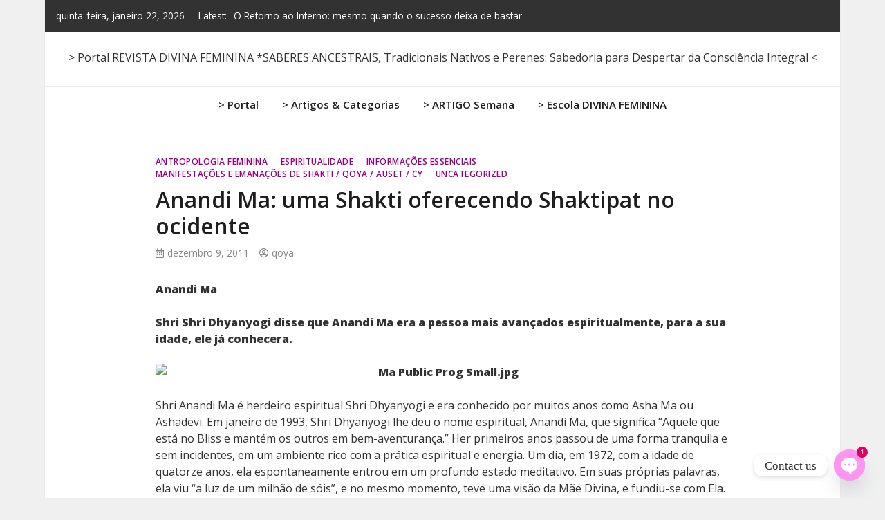

--- FILE ---
content_type: text/html; charset=UTF-8
request_url: https://portal.divinafeminina.org/anandi-ma-uma-shakti-ensinando-os-segredos-de-kundalini/
body_size: 22639
content:
<!doctype html>
<html lang="pt-BR">
<head>
	<meta charset="UTF-8">
	<meta name="viewport" content="width=device-width, initial-scale=1">
	<link rel="profile" href="https://gmpg.org/xfn/11">

	<!-- Manifest added by SuperPWA - Progressive Web Apps Plugin For WordPress -->
<link rel="manifest" href="/superpwa-manifest.json">
<meta name="theme-color" content="#ead5e8">
<!-- / SuperPWA.com -->
<meta name='robots' content='index, follow, max-image-preview:large, max-snippet:-1, max-video-preview:-1' />
	<style>img:is([sizes="auto" i], [sizes^="auto," i]) { contain-intrinsic-size: 3000px 1500px }</style>
	
	<!-- This site is optimized with the Yoast SEO plugin v26.8 - https://yoast.com/product/yoast-seo-wordpress/ -->
	<title>Anandi Ma: uma Shakti oferecendo Shaktipat no ocidente -</title>
	<meta name="description" content="Circulo Sagrado Feminino - Sabedoria Iniciática Feminina - Sabodoria do Sagrado Feminino" />
	<link rel="canonical" href="https://portal.divinafeminina.org/anandi-ma-uma-shakti-ensinando-os-segredos-de-kundalini/" />
	<meta property="og:locale" content="pt_BR" />
	<meta property="og:type" content="article" />
	<meta property="og:title" content="Anandi Ma: uma Shakti oferecendo Shaktipat no ocidente -" />
	<meta property="og:description" content="Circulo Sagrado Feminino - Sabedoria Iniciática Feminina - Sabodoria do Sagrado Feminino" />
	<meta property="og:url" content="https://portal.divinafeminina.org/anandi-ma-uma-shakti-ensinando-os-segredos-de-kundalini/" />
	<meta property="article:publisher" content="https://www.facebook.com/saberesdosagradofeminino" />
	<meta property="article:published_time" content="2011-12-09T20:16:51+00:00" />
	<meta property="og:image" content="https://www.gurusfeet.com/files/imagecache/guru_pic_main_imagescale/files/gurus_pics/Ma%20Public%20Prog%20Small.jpg" />
	<meta name="author" content="qoya" />
	<meta name="twitter:card" content="summary_large_image" />
	<meta name="twitter:creator" content="@divinafeminina" />
	<meta name="twitter:site" content="@divinafeminina" />
	<meta name="twitter:label1" content="Escrito por" />
	<meta name="twitter:data1" content="qoya" />
	<meta name="twitter:label2" content="Est. tempo de leitura" />
	<meta name="twitter:data2" content="2 minutos" />
	<script type="application/ld+json" class="yoast-schema-graph">{"@context":"https://schema.org","@graph":[{"@type":"Article","@id":"https://portal.divinafeminina.org/anandi-ma-uma-shakti-ensinando-os-segredos-de-kundalini/#article","isPartOf":{"@id":"https://portal.divinafeminina.org/anandi-ma-uma-shakti-ensinando-os-segredos-de-kundalini/"},"author":{"name":"qoya","@id":"https://portal.divinafeminina.org/#/schema/person/c8ef3c910a925a52c65b427a3019d6b2"},"headline":"Anandi Ma: uma Shakti oferecendo Shaktipat no ocidente","datePublished":"2011-12-09T20:16:51+00:00","mainEntityOfPage":{"@id":"https://portal.divinafeminina.org/anandi-ma-uma-shakti-ensinando-os-segredos-de-kundalini/"},"wordCount":505,"publisher":{"@id":"https://portal.divinafeminina.org/#organization"},"image":{"@id":"https://portal.divinafeminina.org/anandi-ma-uma-shakti-ensinando-os-segredos-de-kundalini/#primaryimage"},"thumbnailUrl":"http://www.gurusfeet.com/files/imagecache/guru_pic_main_imagescale/files/gurus_pics/Ma%20Public%20Prog%20Small.jpg","articleSection":["Antropologia Feminina","Espiritualidade","Informações Essenciais","Manifestações e Emanações de Shakti / Qoya / Auset / Cy","Uncategorized"],"inLanguage":"pt-BR"},{"@type":"WebPage","@id":"https://portal.divinafeminina.org/anandi-ma-uma-shakti-ensinando-os-segredos-de-kundalini/","url":"https://portal.divinafeminina.org/anandi-ma-uma-shakti-ensinando-os-segredos-de-kundalini/","name":"Anandi Ma: uma Shakti oferecendo Shaktipat no ocidente -","isPartOf":{"@id":"https://portal.divinafeminina.org/#website"},"primaryImageOfPage":{"@id":"https://portal.divinafeminina.org/anandi-ma-uma-shakti-ensinando-os-segredos-de-kundalini/#primaryimage"},"image":{"@id":"https://portal.divinafeminina.org/anandi-ma-uma-shakti-ensinando-os-segredos-de-kundalini/#primaryimage"},"thumbnailUrl":"http://www.gurusfeet.com/files/imagecache/guru_pic_main_imagescale/files/gurus_pics/Ma%20Public%20Prog%20Small.jpg","datePublished":"2011-12-09T20:16:51+00:00","description":"Circulo Sagrado Feminino - Sabedoria Iniciática Feminina - Sabodoria do Sagrado Feminino","breadcrumb":{"@id":"https://portal.divinafeminina.org/anandi-ma-uma-shakti-ensinando-os-segredos-de-kundalini/#breadcrumb"},"inLanguage":"pt-BR","potentialAction":[{"@type":"ReadAction","target":["https://portal.divinafeminina.org/anandi-ma-uma-shakti-ensinando-os-segredos-de-kundalini/"]}]},{"@type":"ImageObject","inLanguage":"pt-BR","@id":"https://portal.divinafeminina.org/anandi-ma-uma-shakti-ensinando-os-segredos-de-kundalini/#primaryimage","url":"http://www.gurusfeet.com/files/imagecache/guru_pic_main_imagescale/files/gurus_pics/Ma%20Public%20Prog%20Small.jpg","contentUrl":"http://www.gurusfeet.com/files/imagecache/guru_pic_main_imagescale/files/gurus_pics/Ma%20Public%20Prog%20Small.jpg"},{"@type":"BreadcrumbList","@id":"https://portal.divinafeminina.org/anandi-ma-uma-shakti-ensinando-os-segredos-de-kundalini/#breadcrumb","itemListElement":[{"@type":"ListItem","position":1,"name":"Início","item":"https://portal.divinafeminina.org/"},{"@type":"ListItem","position":2,"name":"Anandi Ma: uma Shakti oferecendo Shaktipat no ocidente"}]},{"@type":"WebSite","@id":"https://portal.divinafeminina.org/#website","url":"https://portal.divinafeminina.org/","name":"Portal da Escola Divina Feminina - Saberes do Sagrado Feminino","description":"&gt; Portal  REVISTA DIVINA FEMININA *SABERES ANCESTRAIS, Tradicionais Nativos e Perenes: Sabedoria para Despertar da Consciência Integral &lt;","publisher":{"@id":"https://portal.divinafeminina.org/#organization"},"potentialAction":[{"@type":"SearchAction","target":{"@type":"EntryPoint","urlTemplate":"https://portal.divinafeminina.org/?s={search_term_string}"},"query-input":{"@type":"PropertyValueSpecification","valueRequired":true,"valueName":"search_term_string"}}],"inLanguage":"pt-BR"},{"@type":"Organization","@id":"https://portal.divinafeminina.org/#organization","name":"Escola Divina Feminina - Circulo Saberes do Sagrado Feminino","url":"https://portal.divinafeminina.org/","logo":{"@type":"ImageObject","inLanguage":"pt-BR","@id":"https://portal.divinafeminina.org/#/schema/logo/image/","url":"https://portal.divinafeminina.org/wp-content/uploads/2021/03/logodv2.png","contentUrl":"https://portal.divinafeminina.org/wp-content/uploads/2021/03/logodv2.png","width":751,"height":776,"caption":"Escola Divina Feminina - Circulo Saberes do Sagrado Feminino"},"image":{"@id":"https://portal.divinafeminina.org/#/schema/logo/image/"},"sameAs":["https://www.facebook.com/saberesdosagradofeminino","https://x.com/divinafeminina","https://www.instagram.com/escoladivinafeminina/","https://br.pinterest.com/divinafeminina/","https://www.youtube.com/channel/UCJu2teu4NRilpgb65Xgz6WQ/"]},{"@type":"Person","@id":"https://portal.divinafeminina.org/#/schema/person/c8ef3c910a925a52c65b427a3019d6b2","name":"qoya","image":{"@type":"ImageObject","inLanguage":"pt-BR","@id":"https://portal.divinafeminina.org/#/schema/person/image/","url":"https://secure.gravatar.com/avatar/65b93d6f64d4e7c8b4455e478766ebe8323e988e3679811c2d3525e695fb03b0?s=96&d=mm&r=g","contentUrl":"https://secure.gravatar.com/avatar/65b93d6f64d4e7c8b4455e478766ebe8323e988e3679811c2d3525e695fb03b0?s=96&d=mm&r=g","caption":"qoya"},"description":"Treinamento","sameAs":["https://divinafeminina.org"],"url":"https://portal.divinafeminina.org/author/qoya/"}]}</script>
	<!-- / Yoast SEO plugin. -->


<link rel='dns-prefetch' href='//fonts.googleapis.com' />
<link rel='dns-prefetch' href='//www.googletagmanager.com' />
<link rel="alternate" type="application/rss+xml" title="Feed para  &raquo;" href="https://portal.divinafeminina.org/feed/" />
<link rel="alternate" type="application/rss+xml" title="Feed de comentários para  &raquo;" href="https://portal.divinafeminina.org/comments/feed/" />
<script type="text/javascript">
/* <![CDATA[ */
window._wpemojiSettings = {"baseUrl":"https:\/\/s.w.org\/images\/core\/emoji\/16.0.1\/72x72\/","ext":".png","svgUrl":"https:\/\/s.w.org\/images\/core\/emoji\/16.0.1\/svg\/","svgExt":".svg","source":{"concatemoji":"https:\/\/portal.divinafeminina.org\/wp-includes\/js\/wp-emoji-release.min.js?ver=6.8.3"}};
/*! This file is auto-generated */
!function(s,n){var o,i,e;function c(e){try{var t={supportTests:e,timestamp:(new Date).valueOf()};sessionStorage.setItem(o,JSON.stringify(t))}catch(e){}}function p(e,t,n){e.clearRect(0,0,e.canvas.width,e.canvas.height),e.fillText(t,0,0);var t=new Uint32Array(e.getImageData(0,0,e.canvas.width,e.canvas.height).data),a=(e.clearRect(0,0,e.canvas.width,e.canvas.height),e.fillText(n,0,0),new Uint32Array(e.getImageData(0,0,e.canvas.width,e.canvas.height).data));return t.every(function(e,t){return e===a[t]})}function u(e,t){e.clearRect(0,0,e.canvas.width,e.canvas.height),e.fillText(t,0,0);for(var n=e.getImageData(16,16,1,1),a=0;a<n.data.length;a++)if(0!==n.data[a])return!1;return!0}function f(e,t,n,a){switch(t){case"flag":return n(e,"\ud83c\udff3\ufe0f\u200d\u26a7\ufe0f","\ud83c\udff3\ufe0f\u200b\u26a7\ufe0f")?!1:!n(e,"\ud83c\udde8\ud83c\uddf6","\ud83c\udde8\u200b\ud83c\uddf6")&&!n(e,"\ud83c\udff4\udb40\udc67\udb40\udc62\udb40\udc65\udb40\udc6e\udb40\udc67\udb40\udc7f","\ud83c\udff4\u200b\udb40\udc67\u200b\udb40\udc62\u200b\udb40\udc65\u200b\udb40\udc6e\u200b\udb40\udc67\u200b\udb40\udc7f");case"emoji":return!a(e,"\ud83e\udedf")}return!1}function g(e,t,n,a){var r="undefined"!=typeof WorkerGlobalScope&&self instanceof WorkerGlobalScope?new OffscreenCanvas(300,150):s.createElement("canvas"),o=r.getContext("2d",{willReadFrequently:!0}),i=(o.textBaseline="top",o.font="600 32px Arial",{});return e.forEach(function(e){i[e]=t(o,e,n,a)}),i}function t(e){var t=s.createElement("script");t.src=e,t.defer=!0,s.head.appendChild(t)}"undefined"!=typeof Promise&&(o="wpEmojiSettingsSupports",i=["flag","emoji"],n.supports={everything:!0,everythingExceptFlag:!0},e=new Promise(function(e){s.addEventListener("DOMContentLoaded",e,{once:!0})}),new Promise(function(t){var n=function(){try{var e=JSON.parse(sessionStorage.getItem(o));if("object"==typeof e&&"number"==typeof e.timestamp&&(new Date).valueOf()<e.timestamp+604800&&"object"==typeof e.supportTests)return e.supportTests}catch(e){}return null}();if(!n){if("undefined"!=typeof Worker&&"undefined"!=typeof OffscreenCanvas&&"undefined"!=typeof URL&&URL.createObjectURL&&"undefined"!=typeof Blob)try{var e="postMessage("+g.toString()+"("+[JSON.stringify(i),f.toString(),p.toString(),u.toString()].join(",")+"));",a=new Blob([e],{type:"text/javascript"}),r=new Worker(URL.createObjectURL(a),{name:"wpTestEmojiSupports"});return void(r.onmessage=function(e){c(n=e.data),r.terminate(),t(n)})}catch(e){}c(n=g(i,f,p,u))}t(n)}).then(function(e){for(var t in e)n.supports[t]=e[t],n.supports.everything=n.supports.everything&&n.supports[t],"flag"!==t&&(n.supports.everythingExceptFlag=n.supports.everythingExceptFlag&&n.supports[t]);n.supports.everythingExceptFlag=n.supports.everythingExceptFlag&&!n.supports.flag,n.DOMReady=!1,n.readyCallback=function(){n.DOMReady=!0}}).then(function(){return e}).then(function(){var e;n.supports.everything||(n.readyCallback(),(e=n.source||{}).concatemoji?t(e.concatemoji):e.wpemoji&&e.twemoji&&(t(e.twemoji),t(e.wpemoji)))}))}((window,document),window._wpemojiSettings);
/* ]]> */
</script>
<style id='wp-emoji-styles-inline-css' type='text/css'>

	img.wp-smiley, img.emoji {
		display: inline !important;
		border: none !important;
		box-shadow: none !important;
		height: 1em !important;
		width: 1em !important;
		margin: 0 0.07em !important;
		vertical-align: -0.1em !important;
		background: none !important;
		padding: 0 !important;
	}
</style>
<link rel='stylesheet' id='wp-block-library-css' href='https://portal.divinafeminina.org/wp-includes/css/dist/block-library/style.min.css?ver=6.8.3' type='text/css' media='all' />
<style id='classic-theme-styles-inline-css' type='text/css'>
/*! This file is auto-generated */
.wp-block-button__link{color:#fff;background-color:#32373c;border-radius:9999px;box-shadow:none;text-decoration:none;padding:calc(.667em + 2px) calc(1.333em + 2px);font-size:1.125em}.wp-block-file__button{background:#32373c;color:#fff;text-decoration:none}
</style>
<link rel='stylesheet' id='wpzoom-social-icons-block-style-css' href='https://portal.divinafeminina.org/wp-content/plugins/social-icons-widget-by-wpzoom/block/dist/style-wpzoom-social-icons.css?ver=4.5.4' type='text/css' media='all' />
<style id='global-styles-inline-css' type='text/css'>
:root{--wp--preset--aspect-ratio--square: 1;--wp--preset--aspect-ratio--4-3: 4/3;--wp--preset--aspect-ratio--3-4: 3/4;--wp--preset--aspect-ratio--3-2: 3/2;--wp--preset--aspect-ratio--2-3: 2/3;--wp--preset--aspect-ratio--16-9: 16/9;--wp--preset--aspect-ratio--9-16: 9/16;--wp--preset--color--black: #000000;--wp--preset--color--cyan-bluish-gray: #abb8c3;--wp--preset--color--white: #ffffff;--wp--preset--color--pale-pink: #f78da7;--wp--preset--color--vivid-red: #cf2e2e;--wp--preset--color--luminous-vivid-orange: #ff6900;--wp--preset--color--luminous-vivid-amber: #fcb900;--wp--preset--color--light-green-cyan: #7bdcb5;--wp--preset--color--vivid-green-cyan: #00d084;--wp--preset--color--pale-cyan-blue: #8ed1fc;--wp--preset--color--vivid-cyan-blue: #0693e3;--wp--preset--color--vivid-purple: #9b51e0;--wp--preset--gradient--vivid-cyan-blue-to-vivid-purple: linear-gradient(135deg,rgba(6,147,227,1) 0%,rgb(155,81,224) 100%);--wp--preset--gradient--light-green-cyan-to-vivid-green-cyan: linear-gradient(135deg,rgb(122,220,180) 0%,rgb(0,208,130) 100%);--wp--preset--gradient--luminous-vivid-amber-to-luminous-vivid-orange: linear-gradient(135deg,rgba(252,185,0,1) 0%,rgba(255,105,0,1) 100%);--wp--preset--gradient--luminous-vivid-orange-to-vivid-red: linear-gradient(135deg,rgba(255,105,0,1) 0%,rgb(207,46,46) 100%);--wp--preset--gradient--very-light-gray-to-cyan-bluish-gray: linear-gradient(135deg,rgb(238,238,238) 0%,rgb(169,184,195) 100%);--wp--preset--gradient--cool-to-warm-spectrum: linear-gradient(135deg,rgb(74,234,220) 0%,rgb(151,120,209) 20%,rgb(207,42,186) 40%,rgb(238,44,130) 60%,rgb(251,105,98) 80%,rgb(254,248,76) 100%);--wp--preset--gradient--blush-light-purple: linear-gradient(135deg,rgb(255,206,236) 0%,rgb(152,150,240) 100%);--wp--preset--gradient--blush-bordeaux: linear-gradient(135deg,rgb(254,205,165) 0%,rgb(254,45,45) 50%,rgb(107,0,62) 100%);--wp--preset--gradient--luminous-dusk: linear-gradient(135deg,rgb(255,203,112) 0%,rgb(199,81,192) 50%,rgb(65,88,208) 100%);--wp--preset--gradient--pale-ocean: linear-gradient(135deg,rgb(255,245,203) 0%,rgb(182,227,212) 50%,rgb(51,167,181) 100%);--wp--preset--gradient--electric-grass: linear-gradient(135deg,rgb(202,248,128) 0%,rgb(113,206,126) 100%);--wp--preset--gradient--midnight: linear-gradient(135deg,rgb(2,3,129) 0%,rgb(40,116,252) 100%);--wp--preset--font-size--small: 13px;--wp--preset--font-size--medium: 20px;--wp--preset--font-size--large: 36px;--wp--preset--font-size--x-large: 42px;--wp--preset--spacing--20: 0.44rem;--wp--preset--spacing--30: 0.67rem;--wp--preset--spacing--40: 1rem;--wp--preset--spacing--50: 1.5rem;--wp--preset--spacing--60: 2.25rem;--wp--preset--spacing--70: 3.38rem;--wp--preset--spacing--80: 5.06rem;--wp--preset--shadow--natural: 6px 6px 9px rgba(0, 0, 0, 0.2);--wp--preset--shadow--deep: 12px 12px 50px rgba(0, 0, 0, 0.4);--wp--preset--shadow--sharp: 6px 6px 0px rgba(0, 0, 0, 0.2);--wp--preset--shadow--outlined: 6px 6px 0px -3px rgba(255, 255, 255, 1), 6px 6px rgba(0, 0, 0, 1);--wp--preset--shadow--crisp: 6px 6px 0px rgba(0, 0, 0, 1);}:where(.is-layout-flex){gap: 0.5em;}:where(.is-layout-grid){gap: 0.5em;}body .is-layout-flex{display: flex;}.is-layout-flex{flex-wrap: wrap;align-items: center;}.is-layout-flex > :is(*, div){margin: 0;}body .is-layout-grid{display: grid;}.is-layout-grid > :is(*, div){margin: 0;}:where(.wp-block-columns.is-layout-flex){gap: 2em;}:where(.wp-block-columns.is-layout-grid){gap: 2em;}:where(.wp-block-post-template.is-layout-flex){gap: 1.25em;}:where(.wp-block-post-template.is-layout-grid){gap: 1.25em;}.has-black-color{color: var(--wp--preset--color--black) !important;}.has-cyan-bluish-gray-color{color: var(--wp--preset--color--cyan-bluish-gray) !important;}.has-white-color{color: var(--wp--preset--color--white) !important;}.has-pale-pink-color{color: var(--wp--preset--color--pale-pink) !important;}.has-vivid-red-color{color: var(--wp--preset--color--vivid-red) !important;}.has-luminous-vivid-orange-color{color: var(--wp--preset--color--luminous-vivid-orange) !important;}.has-luminous-vivid-amber-color{color: var(--wp--preset--color--luminous-vivid-amber) !important;}.has-light-green-cyan-color{color: var(--wp--preset--color--light-green-cyan) !important;}.has-vivid-green-cyan-color{color: var(--wp--preset--color--vivid-green-cyan) !important;}.has-pale-cyan-blue-color{color: var(--wp--preset--color--pale-cyan-blue) !important;}.has-vivid-cyan-blue-color{color: var(--wp--preset--color--vivid-cyan-blue) !important;}.has-vivid-purple-color{color: var(--wp--preset--color--vivid-purple) !important;}.has-black-background-color{background-color: var(--wp--preset--color--black) !important;}.has-cyan-bluish-gray-background-color{background-color: var(--wp--preset--color--cyan-bluish-gray) !important;}.has-white-background-color{background-color: var(--wp--preset--color--white) !important;}.has-pale-pink-background-color{background-color: var(--wp--preset--color--pale-pink) !important;}.has-vivid-red-background-color{background-color: var(--wp--preset--color--vivid-red) !important;}.has-luminous-vivid-orange-background-color{background-color: var(--wp--preset--color--luminous-vivid-orange) !important;}.has-luminous-vivid-amber-background-color{background-color: var(--wp--preset--color--luminous-vivid-amber) !important;}.has-light-green-cyan-background-color{background-color: var(--wp--preset--color--light-green-cyan) !important;}.has-vivid-green-cyan-background-color{background-color: var(--wp--preset--color--vivid-green-cyan) !important;}.has-pale-cyan-blue-background-color{background-color: var(--wp--preset--color--pale-cyan-blue) !important;}.has-vivid-cyan-blue-background-color{background-color: var(--wp--preset--color--vivid-cyan-blue) !important;}.has-vivid-purple-background-color{background-color: var(--wp--preset--color--vivid-purple) !important;}.has-black-border-color{border-color: var(--wp--preset--color--black) !important;}.has-cyan-bluish-gray-border-color{border-color: var(--wp--preset--color--cyan-bluish-gray) !important;}.has-white-border-color{border-color: var(--wp--preset--color--white) !important;}.has-pale-pink-border-color{border-color: var(--wp--preset--color--pale-pink) !important;}.has-vivid-red-border-color{border-color: var(--wp--preset--color--vivid-red) !important;}.has-luminous-vivid-orange-border-color{border-color: var(--wp--preset--color--luminous-vivid-orange) !important;}.has-luminous-vivid-amber-border-color{border-color: var(--wp--preset--color--luminous-vivid-amber) !important;}.has-light-green-cyan-border-color{border-color: var(--wp--preset--color--light-green-cyan) !important;}.has-vivid-green-cyan-border-color{border-color: var(--wp--preset--color--vivid-green-cyan) !important;}.has-pale-cyan-blue-border-color{border-color: var(--wp--preset--color--pale-cyan-blue) !important;}.has-vivid-cyan-blue-border-color{border-color: var(--wp--preset--color--vivid-cyan-blue) !important;}.has-vivid-purple-border-color{border-color: var(--wp--preset--color--vivid-purple) !important;}.has-vivid-cyan-blue-to-vivid-purple-gradient-background{background: var(--wp--preset--gradient--vivid-cyan-blue-to-vivid-purple) !important;}.has-light-green-cyan-to-vivid-green-cyan-gradient-background{background: var(--wp--preset--gradient--light-green-cyan-to-vivid-green-cyan) !important;}.has-luminous-vivid-amber-to-luminous-vivid-orange-gradient-background{background: var(--wp--preset--gradient--luminous-vivid-amber-to-luminous-vivid-orange) !important;}.has-luminous-vivid-orange-to-vivid-red-gradient-background{background: var(--wp--preset--gradient--luminous-vivid-orange-to-vivid-red) !important;}.has-very-light-gray-to-cyan-bluish-gray-gradient-background{background: var(--wp--preset--gradient--very-light-gray-to-cyan-bluish-gray) !important;}.has-cool-to-warm-spectrum-gradient-background{background: var(--wp--preset--gradient--cool-to-warm-spectrum) !important;}.has-blush-light-purple-gradient-background{background: var(--wp--preset--gradient--blush-light-purple) !important;}.has-blush-bordeaux-gradient-background{background: var(--wp--preset--gradient--blush-bordeaux) !important;}.has-luminous-dusk-gradient-background{background: var(--wp--preset--gradient--luminous-dusk) !important;}.has-pale-ocean-gradient-background{background: var(--wp--preset--gradient--pale-ocean) !important;}.has-electric-grass-gradient-background{background: var(--wp--preset--gradient--electric-grass) !important;}.has-midnight-gradient-background{background: var(--wp--preset--gradient--midnight) !important;}.has-small-font-size{font-size: var(--wp--preset--font-size--small) !important;}.has-medium-font-size{font-size: var(--wp--preset--font-size--medium) !important;}.has-large-font-size{font-size: var(--wp--preset--font-size--large) !important;}.has-x-large-font-size{font-size: var(--wp--preset--font-size--x-large) !important;}
:where(.wp-block-post-template.is-layout-flex){gap: 1.25em;}:where(.wp-block-post-template.is-layout-grid){gap: 1.25em;}
:where(.wp-block-columns.is-layout-flex){gap: 2em;}:where(.wp-block-columns.is-layout-grid){gap: 2em;}
:root :where(.wp-block-pullquote){font-size: 1.5em;line-height: 1.6;}
</style>
<link rel='stylesheet' id='card-oracle-css' href='https://portal.divinafeminina.org/wp-content/plugins/card-oracle/public/css/min/card-oracle-public.min.css?ver=1.1.7' type='text/css' media='all' />
<link rel='stylesheet' id='font-awesome-css' href='https://portal.divinafeminina.org/wp-content/plugins/post-carousel/public/assets/css/font-awesome.min.css?ver=3.0.11' type='text/css' media='all' />
<link rel='stylesheet' id='pcp_swiper-css' href='https://portal.divinafeminina.org/wp-content/plugins/post-carousel/public/assets/css/swiper-bundle.min.css?ver=3.0.11' type='text/css' media='all' />
<link rel='stylesheet' id='pcp_fonttello_icon-css' href='https://portal.divinafeminina.org/wp-content/plugins/post-carousel/admin/assets/css/fontello.min.css?ver=3.0.11' type='text/css' media='all' />
<link rel='stylesheet' id='pcp-style-css' href='https://portal.divinafeminina.org/wp-content/plugins/post-carousel/public/assets/css/style.min.css?ver=3.0.11' type='text/css' media='all' />
<style id='pcp-style-inline-css' type='text/css'>
#pcp_wrapper-15946:not(.sps-glossary-layout) .sp-pcp-row,#pcp_wrapper-15946 .sps-glossary-items-group .sps-glossary-items-content {margin-right: -10px;margin-left: -10px;}#pcp_wrapper-15946 .sp-pcp-row [class*='sp-pcp-col-']{padding-right: 10px;padding-left: 10px; padding-bottom:20px;}.pcp-wrapper-15946 .sp-pcp-title a {color: #111;display: inherit;} .pcp-wrapper-15946 .sp-pcp-title a:hover {color: #e54b89;}#pcp_wrapper-15946 .sp-pcp-post {padding: 0 0 0 0;}#pcp_wrapper-15946.sp-slider_layout .sp-pcp-post .sp-pcp-post-details {top: 0; right:0; bottom:0; left:0;}#pcp_wrapper-15946 .sp-pcp-post {border: 0px solid #e2e2e2; border-radius: 0px }#pcp_wrapper-15946 .sp-pcp-post{background-color: transparent;}#pcp_wrapper-15946 .pcp-post-thumb-wrapper{border: 0px solid #dddddd;border-radius:0px;}.pcp-wrapper-15946 .sp-pcp-post-meta li,.pcp-wrapper-15946 .sp-pcp-post-meta ul,.pcp-wrapper-15946 .sp-pcp-post-meta li a{color: #888;}.pcp-wrapper-15946 .sp-pcp-post-meta li a:hover{color: #e04a81;}#pcp_wrapper-15946 .pcp-readmore-link{ background: transparent; color: #111; border: 1px solid #888; border-radius: 0px; } #pcp_wrapper-15946 .pcp-readmore-link:hover { background-color: #e04a90; color: #fff; border-color: #e24a82; }#pcp_wrapper-15946 .pcp-post-pagination .page-numbers.current, #pcp_wrapper-15946 .pcp-post-pagination a.active , #pcp_wrapper-15946 .pcp-post-pagination a:hover{ color: #ffffff; background: #e04a6f; border-color: #e1624b; }#pcp_wrapper-15946 .pcp-post-pagination .page-numbers, .pcp-post-pagination a{ background: #ffffff; color:#5e5e5e; border: 2px solid #bbbbbb;border-radius: 2px; }#pcp_wrapper-15946 .pcp-post-pagination{text-align: left;}@media (min-width: 1200px) {.sp-pcp-row .sp-pcp-col-xl-1 {flex: 0 0 100%;}.sp-pcp-row .sp-pcp-col-xl-2 {flex: 1 1 calc( 50% - 20px);}.sp-pcp-row .sp-pcp-col-xl-3 {flex: 1 1 calc( 33.333% - 20px);}.sp-pcp-row .sp-pcp-col-xl-4 {flex: 1 1 calc( 25% - 20px);}.sp-pcp-row .sp-pcp-col-xl-5 { flex: 1 1 calc( 20% - 20px);}.sp-pcp-row .sp-pcp-col-xl-6 {flex: 1 1 calc( 16.66666666666667% - 20px);}.sp-pcp-row .sp-pcp-col-xl-7 {flex: 1 1 calc( 14.28571428% - 20px);}.sp-pcp-row .sp-pcp-col-xl-8 {flex: 1 1 calc( 12.5% - 20px);}}@media (max-width: 1200px) {.sp-pcp-row .sp-pcp-col-lg-1 {flex: 0 0 100%;}.sp-pcp-row .sp-pcp-col-lg-2 {flex: 1 1 calc( 50% - 20px);}.sp-pcp-row .sp-pcp-col-lg-3 {flex: 1 1 calc( 33.333% - 20px);}.sp-pcp-row .sp-pcp-col-lg-4 {flex: 1 1 calc( 25% - 20px);}.sp-pcp-row .sp-pcp-col-lg-5 { flex: 1 1 calc( 20% - 20px);}.sp-pcp-row .sp-pcp-col-lg-6 {flex: 1 1 calc( 16.66666666666667% - 20px);}.sp-pcp-row .sp-pcp-col-lg-7 {flex: 1 1 calc( 14.28571428% - 20px);}.sp-pcp-row .sp-pcp-col-lg-8 {flex: 1 1 calc( 12.5% - 20px);}}@media (max-width: 992px) {.sp-pcp-row .sp-pcp-col-md-1 {flex: 0 0 100%;}.sp-pcp-row .sp-pcp-col-md-2 {flex: 1 1 calc( 50% - 20px);}.sp-pcp-row .sp-pcp-col-md-2-5 {flex: 0 0 75%;}.sp-pcp-row .sp-pcp-col-md-3 {flex: 1 1 calc( 33.333% - 20px);}.sp-pcp-row .sp-pcp-col-md-4 {flex: 1 1 calc( 25% - 20px);}.sp-pcp-row .sp-pcp-col-md-5 { flex: 1 1 calc( 20% - 20px);}.sp-pcp-row .sp-pcp-col-md-6 {flex: 1 1 calc( 16.66666666666667% - 20px);}.sp-pcp-row .sp-pcp-col-md-7 {flex: 1 1 calc( 14.28571428% - 20px);}.sp-pcp-row .sp-pcp-col-md-8 {flex: 1 1 calc( 12.5% - 20px);}}@media (max-width: 768px) {.sp-pcp-row .sp-pcp-col-sm-1 {flex: 0 0 100%;}.sp-pcp-row .sp-pcp-col-sm-2 {flex: 1 1 calc( 50% - 20px);}.sp-pcp-row .sp-pcp-col-sm-2-5 {flex: 0 0 75%;}.sp-pcp-row .sp-pcp-col-sm-3 {flex: 1 1 calc( 33.333% - 20px);}.sp-pcp-row .sp-pcp-col-sm-4 {flex: 1 1 calc( 25% - 20px);}.sp-pcp-row .sp-pcp-col-sm-5 { flex: 1 1 calc( 20% - 20px);}.sp-pcp-row .sp-pcp-col-sm-6 {flex: 1 1 calc( 16.66666666666667% - 20px);}.sp-pcp-row .sp-pcp-col-sm-7 {flex: 1 1 calc( 14.28571428% - 20px);}.sp-pcp-row .sp-pcp-col-sm-8 {flex: 1 1 calc( 12.5% - 20px);}}@media (max-width: 420px) {.sp-pcp-row .sp-pcp-col-xs-1 {flex: 0 0 100%;}.sp-pcp-row .sp-pcp-col-xs-2 {flex: 1 1 calc( 50% - 20px);}.sp-pcp-row .sp-pcp-col-xs-3 {flex: 1 1 calc( 33.333% - 20px);}.sp-pcp-row .sp-pcp-col-xs-4 {flex: 1 1 calc( 25% - 20px);}.sp-pcp-row .sp-pcp-col-xs-5 { flex: 1 1 calc( 20% - 20px);}.sp-pcp-row .sp-pcp-col-xs-6 {flex: 1 1 calc( 16.66666666666667% - 20px);}.sp-pcp-row .sp-pcp-col-xs-7 {flex: 1 1 calc( 14.28571428% - 20px);}.sp-pcp-row .sp-pcp-col-xs-8 {flex: 1 1 calc( 12.5% - 20px);}}#pcp_wrapper-15948:not(.sps-glossary-layout) .sp-pcp-row,#pcp_wrapper-15948 .sps-glossary-items-group .sps-glossary-items-content {margin-right: -10px;margin-left: -10px;}#pcp_wrapper-15948 .sp-pcp-row [class*='sp-pcp-col-']{padding-right: 10px;padding-left: 10px; padding-bottom:20px;}.pcp-wrapper-15948 .sp-pcp-title a {color: #111;display: inherit;} .pcp-wrapper-15948 .sp-pcp-title a:hover {color: #e1624b;}#pcp_wrapper-15948 .sp-pcp-post {padding: 0 0 0 0;}#pcp_wrapper-15948.sp-slider_layout .sp-pcp-post .sp-pcp-post-details {top: 0; right:0; bottom:0; left:0;}#pcp_wrapper-15948 .sp-pcp-post {border: 0px solid #e2e2e2; border-radius: 0px }#pcp_wrapper-15948 .sp-pcp-post{background-color: transparent;}#pcp_wrapper-15948 .pcp-post-thumb-wrapper{border: 0px solid #dddddd;border-radius:0px;}.pcp-wrapper-15948 .sp-pcp-post-meta li,.pcp-wrapper-15948 .sp-pcp-post-meta ul,.pcp-wrapper-15948 .sp-pcp-post-meta li a{color: #888;}.pcp-wrapper-15948 .sp-pcp-post-meta li a:hover{color: #e1624b;}#pcp_wrapper-15948 .pcp-readmore-link{ background: transparent; color: #111; border: 1px solid #888; border-radius: 0px; } #pcp_wrapper-15948 .pcp-readmore-link:hover { background-color: #e1624b; color: #fff; border-color: #e1624b; }#pcp_wrapper-15948 .pcp-post-pagination .page-numbers.current, #pcp_wrapper-15948 .pcp-post-pagination a.active , #pcp_wrapper-15948 .pcp-post-pagination a:hover{ color: #ffffff; background: #e1624b; border-color: #e1624b; }#pcp_wrapper-15948 .pcp-post-pagination .page-numbers, .pcp-post-pagination a{ background: #ffffff; color:#5e5e5e; border: 2px solid #bbbbbb;border-radius: 2px; }#pcp_wrapper-15948 .pcp-post-pagination{text-align: left;}@media (min-width: 1200px) {.sp-pcp-row .sp-pcp-col-xl-1 {flex: 0 0 100%;}.sp-pcp-row .sp-pcp-col-xl-2 {flex: 1 1 calc( 50% - 20px);}.sp-pcp-row .sp-pcp-col-xl-3 {flex: 1 1 calc( 33.333% - 20px);}.sp-pcp-row .sp-pcp-col-xl-4 {flex: 1 1 calc( 25% - 20px);}.sp-pcp-row .sp-pcp-col-xl-5 { flex: 1 1 calc( 20% - 20px);}.sp-pcp-row .sp-pcp-col-xl-6 {flex: 1 1 calc( 16.66666666666667% - 20px);}.sp-pcp-row .sp-pcp-col-xl-7 {flex: 1 1 calc( 14.28571428% - 20px);}.sp-pcp-row .sp-pcp-col-xl-8 {flex: 1 1 calc( 12.5% - 20px);}}@media (max-width: 1200px) {.sp-pcp-row .sp-pcp-col-lg-1 {flex: 0 0 100%;}.sp-pcp-row .sp-pcp-col-lg-2 {flex: 1 1 calc( 50% - 20px);}.sp-pcp-row .sp-pcp-col-lg-3 {flex: 1 1 calc( 33.333% - 20px);}.sp-pcp-row .sp-pcp-col-lg-4 {flex: 1 1 calc( 25% - 20px);}.sp-pcp-row .sp-pcp-col-lg-5 { flex: 1 1 calc( 20% - 20px);}.sp-pcp-row .sp-pcp-col-lg-6 {flex: 1 1 calc( 16.66666666666667% - 20px);}.sp-pcp-row .sp-pcp-col-lg-7 {flex: 1 1 calc( 14.28571428% - 20px);}.sp-pcp-row .sp-pcp-col-lg-8 {flex: 1 1 calc( 12.5% - 20px);}}@media (max-width: 992px) {.sp-pcp-row .sp-pcp-col-md-1 {flex: 0 0 100%;}.sp-pcp-row .sp-pcp-col-md-2 {flex: 1 1 calc( 50% - 20px);}.sp-pcp-row .sp-pcp-col-md-2-5 {flex: 0 0 75%;}.sp-pcp-row .sp-pcp-col-md-3 {flex: 1 1 calc( 33.333% - 20px);}.sp-pcp-row .sp-pcp-col-md-4 {flex: 1 1 calc( 25% - 20px);}.sp-pcp-row .sp-pcp-col-md-5 { flex: 1 1 calc( 20% - 20px);}.sp-pcp-row .sp-pcp-col-md-6 {flex: 1 1 calc( 16.66666666666667% - 20px);}.sp-pcp-row .sp-pcp-col-md-7 {flex: 1 1 calc( 14.28571428% - 20px);}.sp-pcp-row .sp-pcp-col-md-8 {flex: 1 1 calc( 12.5% - 20px);}}@media (max-width: 768px) {.sp-pcp-row .sp-pcp-col-sm-1 {flex: 0 0 100%;}.sp-pcp-row .sp-pcp-col-sm-2 {flex: 1 1 calc( 50% - 20px);}.sp-pcp-row .sp-pcp-col-sm-2-5 {flex: 0 0 75%;}.sp-pcp-row .sp-pcp-col-sm-3 {flex: 1 1 calc( 33.333% - 20px);}.sp-pcp-row .sp-pcp-col-sm-4 {flex: 1 1 calc( 25% - 20px);}.sp-pcp-row .sp-pcp-col-sm-5 { flex: 1 1 calc( 20% - 20px);}.sp-pcp-row .sp-pcp-col-sm-6 {flex: 1 1 calc( 16.66666666666667% - 20px);}.sp-pcp-row .sp-pcp-col-sm-7 {flex: 1 1 calc( 14.28571428% - 20px);}.sp-pcp-row .sp-pcp-col-sm-8 {flex: 1 1 calc( 12.5% - 20px);}}@media (max-width: 420px) {.sp-pcp-row .sp-pcp-col-xs-1 {flex: 0 0 100%;}.sp-pcp-row .sp-pcp-col-xs-2 {flex: 1 1 calc( 50% - 20px);}.sp-pcp-row .sp-pcp-col-xs-3 {flex: 1 1 calc( 33.333% - 20px);}.sp-pcp-row .sp-pcp-col-xs-4 {flex: 1 1 calc( 25% - 20px);}.sp-pcp-row .sp-pcp-col-xs-5 { flex: 1 1 calc( 20% - 20px);}.sp-pcp-row .sp-pcp-col-xs-6 {flex: 1 1 calc( 16.66666666666667% - 20px);}.sp-pcp-row .sp-pcp-col-xs-7 {flex: 1 1 calc( 14.28571428% - 20px);}.sp-pcp-row .sp-pcp-col-xs-8 {flex: 1 1 calc( 12.5% - 20px);}}#pcp_wrapper-15947:not(.sps-glossary-layout) .sp-pcp-row,#pcp_wrapper-15947 .sps-glossary-items-group .sps-glossary-items-content {margin-right: -10px;margin-left: -10px;}#pcp_wrapper-15947 .sp-pcp-row [class*='sp-pcp-col-']{padding-right: 10px;padding-left: 10px; padding-bottom:20px;}.pcp-wrapper-15947 .sp-pcp-title a {color: #111;display: inherit;} .pcp-wrapper-15947 .sp-pcp-title a:hover {color: #e1624b;}#pcp_wrapper-15947 .sp-pcp-post {padding: 0 0 0 0;}#pcp_wrapper-15947.sp-slider_layout .sp-pcp-post .sp-pcp-post-details {top: 0; right:0; bottom:0; left:0;}#pcp_wrapper-15947 .sp-pcp-post {border: 0px solid #e2e2e2; border-radius: 0px }#pcp_wrapper-15947 .sp-pcp-post{background-color: transparent;}#pcp_wrapper-15947 .pcp-post-thumb-wrapper{border: 0px solid #dddddd;border-radius:0px;}.pcp-wrapper-15947 .sp-pcp-post-meta li,.pcp-wrapper-15947 .sp-pcp-post-meta ul,.pcp-wrapper-15947 .sp-pcp-post-meta li a{color: #888;}.pcp-wrapper-15947 .sp-pcp-post-meta li a:hover{color: #e1624b;}#pcp_wrapper-15947 .pcp-readmore-link{ background: transparent; color: #111; border: 1px solid #888; border-radius: 0px; } #pcp_wrapper-15947 .pcp-readmore-link:hover { background-color: #e1624b; color: #fff; border-color: #e1624b; }#pcp_wrapper-15947 .pcp-post-pagination .page-numbers.current, #pcp_wrapper-15947 .pcp-post-pagination a.active , #pcp_wrapper-15947 .pcp-post-pagination a:hover{ color: #ffffff; background: #e1624b; border-color: #e1624b; }#pcp_wrapper-15947 .pcp-post-pagination .page-numbers, .pcp-post-pagination a{ background: #ffffff; color:#5e5e5e; border: 2px solid #bbbbbb;border-radius: 2px; }#pcp_wrapper-15947 .pcp-post-pagination{text-align: left;}@media (min-width: 1200px) {.sp-pcp-row .sp-pcp-col-xl-1 {flex: 0 0 100%;}.sp-pcp-row .sp-pcp-col-xl-2 {flex: 1 1 calc( 50% - 20px);}.sp-pcp-row .sp-pcp-col-xl-3 {flex: 1 1 calc( 33.333% - 20px);}.sp-pcp-row .sp-pcp-col-xl-4 {flex: 1 1 calc( 25% - 20px);}.sp-pcp-row .sp-pcp-col-xl-5 { flex: 1 1 calc( 20% - 20px);}.sp-pcp-row .sp-pcp-col-xl-6 {flex: 1 1 calc( 16.66666666666667% - 20px);}.sp-pcp-row .sp-pcp-col-xl-7 {flex: 1 1 calc( 14.28571428% - 20px);}.sp-pcp-row .sp-pcp-col-xl-8 {flex: 1 1 calc( 12.5% - 20px);}}@media (max-width: 1200px) {.sp-pcp-row .sp-pcp-col-lg-1 {flex: 0 0 100%;}.sp-pcp-row .sp-pcp-col-lg-2 {flex: 1 1 calc( 50% - 20px);}.sp-pcp-row .sp-pcp-col-lg-3 {flex: 1 1 calc( 33.333% - 20px);}.sp-pcp-row .sp-pcp-col-lg-4 {flex: 1 1 calc( 25% - 20px);}.sp-pcp-row .sp-pcp-col-lg-5 { flex: 1 1 calc( 20% - 20px);}.sp-pcp-row .sp-pcp-col-lg-6 {flex: 1 1 calc( 16.66666666666667% - 20px);}.sp-pcp-row .sp-pcp-col-lg-7 {flex: 1 1 calc( 14.28571428% - 20px);}.sp-pcp-row .sp-pcp-col-lg-8 {flex: 1 1 calc( 12.5% - 20px);}}@media (max-width: 992px) {.sp-pcp-row .sp-pcp-col-md-1 {flex: 0 0 100%;}.sp-pcp-row .sp-pcp-col-md-2 {flex: 1 1 calc( 50% - 20px);}.sp-pcp-row .sp-pcp-col-md-2-5 {flex: 0 0 75%;}.sp-pcp-row .sp-pcp-col-md-3 {flex: 1 1 calc( 33.333% - 20px);}.sp-pcp-row .sp-pcp-col-md-4 {flex: 1 1 calc( 25% - 20px);}.sp-pcp-row .sp-pcp-col-md-5 { flex: 1 1 calc( 20% - 20px);}.sp-pcp-row .sp-pcp-col-md-6 {flex: 1 1 calc( 16.66666666666667% - 20px);}.sp-pcp-row .sp-pcp-col-md-7 {flex: 1 1 calc( 14.28571428% - 20px);}.sp-pcp-row .sp-pcp-col-md-8 {flex: 1 1 calc( 12.5% - 20px);}}@media (max-width: 768px) {.sp-pcp-row .sp-pcp-col-sm-1 {flex: 0 0 100%;}.sp-pcp-row .sp-pcp-col-sm-2 {flex: 1 1 calc( 50% - 20px);}.sp-pcp-row .sp-pcp-col-sm-2-5 {flex: 0 0 75%;}.sp-pcp-row .sp-pcp-col-sm-3 {flex: 1 1 calc( 33.333% - 20px);}.sp-pcp-row .sp-pcp-col-sm-4 {flex: 1 1 calc( 25% - 20px);}.sp-pcp-row .sp-pcp-col-sm-5 { flex: 1 1 calc( 20% - 20px);}.sp-pcp-row .sp-pcp-col-sm-6 {flex: 1 1 calc( 16.66666666666667% - 20px);}.sp-pcp-row .sp-pcp-col-sm-7 {flex: 1 1 calc( 14.28571428% - 20px);}.sp-pcp-row .sp-pcp-col-sm-8 {flex: 1 1 calc( 12.5% - 20px);}}@media (max-width: 420px) {.sp-pcp-row .sp-pcp-col-xs-1 {flex: 0 0 100%;}.sp-pcp-row .sp-pcp-col-xs-2 {flex: 1 1 calc( 50% - 20px);}.sp-pcp-row .sp-pcp-col-xs-3 {flex: 1 1 calc( 33.333% - 20px);}.sp-pcp-row .sp-pcp-col-xs-4 {flex: 1 1 calc( 25% - 20px);}.sp-pcp-row .sp-pcp-col-xs-5 { flex: 1 1 calc( 20% - 20px);}.sp-pcp-row .sp-pcp-col-xs-6 {flex: 1 1 calc( 16.66666666666667% - 20px);}.sp-pcp-row .sp-pcp-col-xs-7 {flex: 1 1 calc( 14.28571428% - 20px);}.sp-pcp-row .sp-pcp-col-xs-8 {flex: 1 1 calc( 12.5% - 20px);}}
</style>
<link rel='stylesheet' id='bootstrap-4-css' href='https://portal.divinafeminina.org/wp-content/themes/magazinebook/css/bootstrap.css?ver=4.4.1' type='text/css' media='all' />
<link rel='stylesheet' id='fontawesome-5-css' href='https://portal.divinafeminina.org/wp-content/themes/magazinebook/css/font-awesome.css?ver=5.13.0' type='text/css' media='all' />
<link rel='stylesheet' id='splide-css-css' href='https://portal.divinafeminina.org/wp-content/themes/magazinebook/css/splide.min.css?ver=2.3.1' type='text/css' media='all' />
<link rel='stylesheet' id='magazinebook-style-css' href='https://portal.divinafeminina.org/wp-content/themes/magazinebook/style.css?ver=1.0.9' type='text/css' media='all' />
<style id='magazinebook-style-inline-css' type='text/css'>

			a, .main-navigation li:hover > a, .main-navigation li.focus > a,
			.widget a:hover,
			.top-header-bar.mb-light-top-bar .mb-latest-posts a,
			.mb-simple-featured-posts .cat-links a,
			.widget .cat-links a {
				color: #930082;
			}
			.main-navigation .current_page_item > a,
			.main-navigation .current-menu-item > a,
			.main-navigation .current_page_ancestor > a,
			.main-navigation .current-menu-ancestor > a {
				color: #930082;
  				border-bottom: 2px solid #930082;
			}
			.mb-read-more {
				background-color: #930082;
			}
			input[type='reset'], input[type='button'], input[type='submit'], button {
				background-color: #930082;
			}
			.search-form button.search-icon {
				border-top: 1px solid #930082;
			}
		
</style>
<link rel='stylesheet' id='magazinebook-fonts-option1-css' href='//fonts.googleapis.com/css2?family=Open+Sans%3Aital%2Cwght%400%2C400%3B0%2C600%3B0%2C800%3B1%2C400&#038;display=swap&#038;ver=1.0.9' type='text/css' media='all' />
<style id='magazinebook-fonts-option1-inline-css' type='text/css'>

		body, button, input, select, optgroup, textarea {
			font-family: 'Open Sans', sans-serif;
		}
		h1, h2, h3, h4, h5, h6, .h1, .h2, .h3, .h4, .h5, .h6 {
			font-weight: 600;
		}
		.entry-title {
			font-family: 'Open Sans', sans-serif;
			font-weight: 600;
		}
		.main-navigation, .mb-read-more, .cat-links, input[type='reset'], input[type='button'], input[type='submit'], button, #respond form label {
			font-family: 'Open Sans', sans-serif;
			font-weight: 600;
		}
		.widget .widget-title, .widget .widgettitle, .site-header .site-title, .page-title, .comments-title, .comment-reply-title {
			font-family: 'Open Sans', sans-serif;
			font-weight: 800;
		}
		
</style>
<link rel='stylesheet' id='wpzoom-social-icons-socicon-css' href='https://portal.divinafeminina.org/wp-content/plugins/social-icons-widget-by-wpzoom/assets/css/wpzoom-socicon.css?ver=1768519102' type='text/css' media='all' />
<link rel='stylesheet' id='wpzoom-social-icons-genericons-css' href='https://portal.divinafeminina.org/wp-content/plugins/social-icons-widget-by-wpzoom/assets/css/genericons.css?ver=1768519102' type='text/css' media='all' />
<link rel='stylesheet' id='wpzoom-social-icons-academicons-css' href='https://portal.divinafeminina.org/wp-content/plugins/social-icons-widget-by-wpzoom/assets/css/academicons.min.css?ver=1768519102' type='text/css' media='all' />
<link rel='stylesheet' id='wpzoom-social-icons-font-awesome-3-css' href='https://portal.divinafeminina.org/wp-content/plugins/social-icons-widget-by-wpzoom/assets/css/font-awesome-3.min.css?ver=1768519102' type='text/css' media='all' />
<link rel='stylesheet' id='dashicons-css' href='https://portal.divinafeminina.org/wp-includes/css/dashicons.min.css?ver=6.8.3' type='text/css' media='all' />
<link rel='stylesheet' id='wpzoom-social-icons-styles-css' href='https://portal.divinafeminina.org/wp-content/plugins/social-icons-widget-by-wpzoom/assets/css/wpzoom-social-icons-styles.css?ver=1768519102' type='text/css' media='all' />
<link rel='stylesheet' id='chaty-front-css-css' href='https://portal.divinafeminina.org/wp-content/plugins/chaty/css/chaty-front.min.css?ver=3.5.01692729421' type='text/css' media='all' />
<link rel='preload' as='font'  id='wpzoom-social-icons-font-academicons-woff2-css' href='https://portal.divinafeminina.org/wp-content/plugins/social-icons-widget-by-wpzoom/assets/font/academicons.woff2?v=1.9.2'  type='font/woff2' crossorigin />
<link rel='preload' as='font'  id='wpzoom-social-icons-font-fontawesome-3-woff2-css' href='https://portal.divinafeminina.org/wp-content/plugins/social-icons-widget-by-wpzoom/assets/font/fontawesome-webfont.woff2?v=4.7.0'  type='font/woff2' crossorigin />
<link rel='preload' as='font'  id='wpzoom-social-icons-font-genericons-woff-css' href='https://portal.divinafeminina.org/wp-content/plugins/social-icons-widget-by-wpzoom/assets/font/Genericons.woff'  type='font/woff' crossorigin />
<link rel='preload' as='font'  id='wpzoom-social-icons-font-socicon-woff2-css' href='https://portal.divinafeminina.org/wp-content/plugins/social-icons-widget-by-wpzoom/assets/font/socicon.woff2?v=4.5.4'  type='font/woff2' crossorigin />
<script type="text/javascript" src="https://portal.divinafeminina.org/wp-includes/js/jquery/jquery.min.js?ver=3.7.1" id="jquery-core-js"></script>
<script type="text/javascript" src="https://portal.divinafeminina.org/wp-includes/js/jquery/jquery-migrate.min.js?ver=3.4.1" id="jquery-migrate-js"></script>
<script type="text/javascript" src="https://portal.divinafeminina.org/wp-content/plugins/card-oracle/public/js/card-oracle-public.js?ver=1.1.7" id="card-oracle-js"></script>
<script type="text/javascript" src="https://portal.divinafeminina.org/wp-content/plugins/related-posts-thumbnails/assets/js/front.min.js?ver=4.3.1" id="rpt_front_style-js"></script>
<script type="text/javascript" src="https://portal.divinafeminina.org/wp-content/plugins/related-posts-thumbnails/assets/js/lazy-load.js?ver=4.3.1" id="rpt-lazy-load-js"></script>
<script type="text/javascript" src="https://portal.divinafeminina.org/wp-content/plugins/sticky-menu-or-anything-on-scroll/assets/js/jq-sticky-anything.min.js?ver=2.1.1" id="stickyAnythingLib-js"></script>
<link rel="https://api.w.org/" href="https://portal.divinafeminina.org/wp-json/" /><link rel="alternate" title="JSON" type="application/json" href="https://portal.divinafeminina.org/wp-json/wp/v2/posts/1558" /><link rel="EditURI" type="application/rsd+xml" title="RSD" href="https://portal.divinafeminina.org/xmlrpc.php?rsd" />
<meta name="generator" content="WordPress 6.8.3" />
<link rel='shortlink' href='https://portal.divinafeminina.org/?p=1558' />
<link rel="alternate" title="oEmbed (JSON)" type="application/json+oembed" href="https://portal.divinafeminina.org/wp-json/oembed/1.0/embed?url=https%3A%2F%2Fportal.divinafeminina.org%2Fanandi-ma-uma-shakti-ensinando-os-segredos-de-kundalini%2F" />
<link rel="alternate" title="oEmbed (XML)" type="text/xml+oembed" href="https://portal.divinafeminina.org/wp-json/oembed/1.0/embed?url=https%3A%2F%2Fportal.divinafeminina.org%2Fanandi-ma-uma-shakti-ensinando-os-segredos-de-kundalini%2F&#038;format=xml" />
<!-- Advance Canonical URL (Basic) --><link rel="canonical" href="https://portal.divinafeminina.org/anandi-ma-uma-shakti-ensinando-os-segredos-de-kundalini/"><!-- Advance Canonical URL --><meta name="generator" content="Site Kit by Google 1.166.0" />        <style>
            #related_posts_thumbnails li {
                border-right: 1px solid #dddddd;
                background-color: #ffffff            }

            #related_posts_thumbnails li:hover {
                background-color: #eeeeee;
            }

            .relpost_content {
                font-size: 12px;
                color: #333333;
            }

            .relpost-block-single {
                background-color: #ffffff;
                border-right: 1px solid #dddddd;
                border-left: 1px solid #dddddd;
                margin-right: -1px;
            }

            .relpost-block-single:hover {
                background-color: #eeeeee;
            }
        </style>

        <!-- Analytics by WP Statistics - https://wp-statistics.com -->

<!-- Meta-etiquetas do Google AdSense adicionado pelo Site Kit -->
<meta name="google-adsense-platform-account" content="ca-host-pub-2644536267352236">
<meta name="google-adsense-platform-domain" content="sitekit.withgoogle.com">
<!-- Fim das meta-etiquetas do Google AdSense adicionado pelo Site Kit -->
<script>// Exemplo de integração com API astronômica
async function getRealSkyData(lat, lng, date) {
    const response = await fetch(`https://api.astronomy.com/sky?lat=${lat}&lng=${lng}&date=${date}`);
    return await response.json();
}</script><link rel="icon" href="https://portal.divinafeminina.org/wp-content/uploads/2020/09/cropped-logodv-32x32.png" sizes="32x32" />
<link rel="icon" href="https://portal.divinafeminina.org/wp-content/uploads/2020/09/cropped-logodv-192x192.png" sizes="192x192" />
<link rel="apple-touch-icon" href="https://portal.divinafeminina.org/wp-content/uploads/2020/09/cropped-logodv-180x180.png" />
<meta name="msapplication-TileImage" content="https://portal.divinafeminina.org/wp-content/uploads/2020/09/cropped-logodv-270x270.png" />
</head>

<body data-rsssl=1 class="wp-singular post-template-default single single-post postid-1558 single-format-standard wp-embed-responsive wp-theme-magazinebook no-sidebar theme-boxed-layout">



<div id="page" class="site">
	<a class="skip-link screen-reader-text" href="#content">Skip to content</a>

			<div class="top-header-bar ">
			<div class="container top-header-container">
				<div class="row align-items-center">
					<div class="col-md-8 px-lg-3">
													<span class="mb-header-date">
							quinta-feira, janeiro 22, 2026							</span>
									<div class="mb-latest-posts">
			<span class="mb-latest-posts-label">Latest: </span>
			<div class="top-ticker-wrap">
				<ul class="mb-latest-posts-list">
											<li>
							<a href="https://portal.divinafeminina.org/o-retorno-ao-interno-mesmo-quando-o-sucesso-deixa-de-bastar/" title="O Retorno ao Interno: mesmo quando o sucesso deixa de bastar">O Retorno ao Interno: mesmo quando o sucesso deixa de bastar</a>
						</li>
												<li>
							<a href="https://portal.divinafeminina.org/mudanca-de-energia-honrando-as-estacoes-internas-e-externas/" title="Mudança de Energia: Honrando as Estações Internas e Externas">Mudança de Energia: Honrando as Estações Internas e Externas</a>
						</li>
												<li>
							<a href="https://portal.divinafeminina.org/fluxo-feminino-nos-negocios-uma-nova-maneira-de-alcancar-o-sucesso-no-empreendedorismo-feminino/" title="Fluxo Feminino nos Negócios: Uma Nova Maneira de Alcançar o Sucesso no Empreendedorismo Feminino">Fluxo Feminino nos Negócios: Uma Nova Maneira de Alcançar o Sucesso no Empreendedorismo Feminino</a>
						</li>
												<li>
							<a href="https://portal.divinafeminina.org/mulheres-que-mudaram-a-forma-como-vemos-a-natureza/" title="Mulheres que mudaram a forma como vemos a natureza">Mulheres que mudaram a forma como vemos a natureza</a>
						</li>
												<li>
							<a href="https://portal.divinafeminina.org/redesenhar-a-vida-espiritualidade-aplicada-e-proposito-na-era-do-excesso/" title="Redesenhar a Vida: espiritualidade aplicada e propósito na era do excesso ">Redesenhar a Vida: espiritualidade aplicada e propósito na era do excesso </a>
						</li>
										</ul>
			</div>
		</div>
							</div>
					<div class="col-md-4 text-right px-lg-3">
							<div class="mb-social-links">
		<ul>
					</ul>
	</div>
						</div>
				</div>
			</div><!-- /.container -->
		</div><!-- /.top-header-bar -->
		
			<header id="masthead" class="site-header">
		<div class="main-header-bar mb-header-design-1">
			<div class="container">
				<div class="row align-items-center site-header-row">
					<div class="col-md-12 text-center">
						<div class="site-branding">
															<p class="site-title"><a href="https://portal.divinafeminina.org/" rel="home"></a></p>
																<p class="site-description">&gt; Portal  REVISTA DIVINA FEMININA *SABERES ANCESTRAIS, Tradicionais Nativos e Perenes: Sabedoria para Despertar da Consciência Integral &lt;</p>
													</div><!-- .site-branding -->
					</div>
				</div><!-- .row -->
			</div><!-- .container -->
		</div><!-- /.main-header-bar -->
	</header><!-- #masthead -->

	<div class="main-header-nav-bar mb-header-design-1">
		<div class="container">
			<div class="row align-items-center primary-nav-row">
				<div class="col-md-12 text-center">
					<nav id="site-navigation" class="main-navigation">
						<button class="menu-toggle" aria-controls="primary-menu" aria-expanded="false"><i class="fas fa-bars"></i></button>
						<div class="menu-primario-container"><ul id="primary-menu" class="menu"><li id="menu-item-14148" class="menu-item menu-item-type-custom menu-item-object-custom menu-item-home menu-item-14148"><a href="https://portal.divinafeminina.org">> Portal</a></li>
<li id="menu-item-13078" class="menu-item menu-item-type-post_type menu-item-object-page current_page_parent menu-item-has-children menu-item-13078"><a href="https://portal.divinafeminina.org/artigos-do-portal/">> Artigos &#038; Categorias</a>
<ul class="sub-menu">
	<li id="menu-item-15866" class="menu-item menu-item-type-taxonomy menu-item-object-category current-post-ancestor current-menu-parent current-post-parent menu-item-has-children menu-item-15866"><a href="https://portal.divinafeminina.org/category/antropologia-feminina/">Antropologia Feminina</a>
	<ul class="sub-menu">
		<li id="menu-item-15883" class="menu-item menu-item-type-taxonomy menu-item-object-category menu-item-15883"><a href="https://portal.divinafeminina.org/category/mitologia-feminina/">Mitologia Feminina</a></li>
		<li id="menu-item-15873" class="menu-item menu-item-type-taxonomy menu-item-object-category menu-item-15873"><a href="https://portal.divinafeminina.org/category/contos-femininos/">Contos Femininos</a></li>
		<li id="menu-item-15887" class="menu-item menu-item-type-taxonomy menu-item-object-category menu-item-15887"><a href="https://portal.divinafeminina.org/category/shakti-qoya-jasuka/">Princípio Feminino &#8211; Shakti / Qoya / Cy &#8211; Jasuka</a></li>
		<li id="menu-item-15882" class="menu-item menu-item-type-taxonomy menu-item-object-category current-post-ancestor current-menu-parent current-post-parent menu-item-15882"><a href="https://portal.divinafeminina.org/category/manifestacoes-e-emanacoes-de-shakti-qoya-auset-cy/">Manifestações e Emanações de Shakti / Qoya / Auset / Cy</a></li>
	</ul>
</li>
	<li id="menu-item-15877" class="menu-item menu-item-type-taxonomy menu-item-object-category menu-item-has-children menu-item-15877"><a href="https://portal.divinafeminina.org/category/ginecologia-natural/">Ginecologia Natural</a>
	<ul class="sub-menu">
		<li id="menu-item-15871" class="menu-item menu-item-type-taxonomy menu-item-object-category menu-item-15871"><a href="https://portal.divinafeminina.org/category/bem-estar-saude-nutricao-terapias-complementares/">Bem Estar/Saúde/Nutrição</a></li>
	</ul>
</li>
	<li id="menu-item-15876" class="menu-item menu-item-type-taxonomy menu-item-object-category current-post-ancestor current-menu-parent current-post-parent menu-item-has-children menu-item-15876"><a href="https://portal.divinafeminina.org/category/espiritualidade/">Espiritualidade</a>
	<ul class="sub-menu">
		<li id="menu-item-15870" class="menu-item menu-item-type-taxonomy menu-item-object-category menu-item-15870"><a href="https://portal.divinafeminina.org/category/astrosofia-astrotheasofia-astrologia-espiritual-feminina/">Astrosofia &#8211; Astrotheasofia = Astrologia Espiritual Feminina</a></li>
		<li id="menu-item-15884" class="menu-item menu-item-type-taxonomy menu-item-object-category menu-item-15884"><a href="https://portal.divinafeminina.org/category/oraculos/">Oráculos</a></li>
		<li id="menu-item-15881" class="menu-item menu-item-type-taxonomy menu-item-object-category menu-item-15881"><a href="https://portal.divinafeminina.org/category/sintonizacao-teurgia/">Magia Construtiva ou Superior</a></li>
		<li id="menu-item-15889" class="menu-item menu-item-type-taxonomy menu-item-object-category menu-item-15889"><a href="https://portal.divinafeminina.org/category/teurgia-magia-natural/">Teurgia Natural e Magia Natural</a></li>
		<li id="menu-item-15879" class="menu-item menu-item-type-taxonomy menu-item-object-category menu-item-15879"><a href="https://portal.divinafeminina.org/category/locais-sagrados/">Locais Sagrados</a></li>
		<li id="menu-item-15880" class="menu-item menu-item-type-taxonomy menu-item-object-category menu-item-15880"><a href="https://portal.divinafeminina.org/category/sagrada-natureza/">Mãe Natureza</a></li>
	</ul>
</li>
	<li id="menu-item-15888" class="menu-item menu-item-type-taxonomy menu-item-object-category menu-item-15888"><a href="https://portal.divinafeminina.org/category/psicologia-feminina/">Psicologia Feminina</a></li>
	<li id="menu-item-15875" class="menu-item menu-item-type-taxonomy menu-item-object-category menu-item-has-children menu-item-15875"><a href="https://portal.divinafeminina.org/category/empoderamento-feminino/">Empoderamento Feminino</a>
	<ul class="sub-menu">
		<li id="menu-item-16562" class="menu-item menu-item-type-taxonomy menu-item-object-category menu-item-16562"><a href="https://portal.divinafeminina.org/category/empoderamento-feminino/power-skills-people-human-ou-soft-skills-poder-interior-feminino/">Power Skills, People, Human ou Soft Skills &#8211; Poder Interior/Feminino</a></li>
		<li id="menu-item-16560" class="menu-item menu-item-type-taxonomy menu-item-object-category menu-item-16560"><a href="https://portal.divinafeminina.org/category/empoderamento-feminino/empreendedorismo-feminino-consciente/">Empreendedorismo Feminino Consciente</a></li>
		<li id="menu-item-16561" class="menu-item menu-item-type-taxonomy menu-item-object-category menu-item-16561"><a href="https://portal.divinafeminina.org/category/empoderamento-feminino/mentoria-feminina/">Mentoria Feminina</a></li>
	</ul>
</li>
	<li id="menu-item-15874" class="menu-item menu-item-type-taxonomy menu-item-object-category menu-item-15874"><a href="https://portal.divinafeminina.org/category/danca-e-afins/">Dança, Arte e afins</a></li>
	<li id="menu-item-15872" class="menu-item menu-item-type-taxonomy menu-item-object-category menu-item-15872"><a href="https://portal.divinafeminina.org/category/circulo-de-mulheres/">Círculo de Mulheres</a></li>
	<li id="menu-item-15869" class="menu-item menu-item-type-taxonomy menu-item-object-category menu-item-has-children menu-item-15869"><a href="https://portal.divinafeminina.org/category/assuntos-interessantes/">Assuntos Interessantes Espirit.</a>
	<ul class="sub-menu">
		<li id="menu-item-15868" class="menu-item menu-item-type-taxonomy menu-item-object-category menu-item-15868"><a href="https://portal.divinafeminina.org/category/assuntos-complementares/">Assuntos Complementares</a></li>
		<li id="menu-item-15878" class="menu-item menu-item-type-taxonomy menu-item-object-category current-post-ancestor current-menu-parent current-post-parent menu-item-15878"><a href="https://portal.divinafeminina.org/category/informacoes-essenciais/">Informações Essenciais</a></li>
		<li id="menu-item-15867" class="menu-item menu-item-type-taxonomy menu-item-object-category menu-item-15867"><a href="https://portal.divinafeminina.org/category/artigos-do-antigo-portal-despertar-saberes-org-br/">Artigos do antigo portal despertar.saberes.org.br</a></li>
	</ul>
</li>
</ul>
</li>
<li id="menu-item-16158" class="menu-item menu-item-type-post_type menu-item-object-post menu-item-16158"><a href="https://portal.divinafeminina.org/artigosemana/">> ARTIGO Semana</a></li>
<li id="menu-item-12791" class="menu-item menu-item-type-custom menu-item-object-custom menu-item-has-children menu-item-12791"><a target="_blank" href="https://divinafeminina.org/">> Escola DIVINA FEMININA</a>
<ul class="sub-menu">
	<li id="menu-item-16130" class="menu-item menu-item-type-custom menu-item-object-custom menu-item-16130"><a href="https://divinafeminina.org/shakti/">> Mentoria e Formação Shakti Rajni &#8211; Autoempoderamento e Autoconsciência Feminina &#8211; Integrando A Rainha Divina!</a></li>
	<li id="menu-item-12794" class="menu-item menu-item-type-custom menu-item-object-custom menu-item-12794"><a target="_blank" href="https://divinafeminina.org/contato/">> Contato: 35 99920-2276</a></li>
	<li id="menu-item-12795" class="menu-item menu-item-type-custom menu-item-object-custom menu-item-12795"><a target="_blank" href="https://divinafeminina.org/quem-somos/">> Quem Somos</a></li>
</ul>
</li>
</ul></div>					</nav><!-- #site-navigation -->
				</div>
			</div><!-- .row -->
		</div><!-- .container -->
	</div><!-- /.main-header-nav-bar -->
	
	
		<div id="content" class="site-content">

<div class="container">
	<div class="row justify-content-center">
		<div id="primary" class="content-area col-md-9 px-lg-3 ">
			<main id="main" class="site-main">

			
<article id="post-1558" class="post-1558 post type-post status-publish format-standard hentry category-antropologia-feminina category-espiritualidade category-informacoes-essenciais category-manifestacoes-e-emanacoes-de-shakti-qoya-auset-cy category-uncategorized">

	<span class="cat-links"><a href="https://portal.divinafeminina.org/category/antropologia-feminina/" rel="category tag">Antropologia Feminina</a>&nbsp;<a href="https://portal.divinafeminina.org/category/espiritualidade/" rel="category tag">Espiritualidade</a>&nbsp;<a href="https://portal.divinafeminina.org/category/informacoes-essenciais/" rel="category tag">Informações Essenciais</a>&nbsp;<a href="https://portal.divinafeminina.org/category/manifestacoes-e-emanacoes-de-shakti-qoya-auset-cy/" rel="category tag">Manifestações e Emanações de Shakti / Qoya / Auset / Cy</a>&nbsp;<a href="https://portal.divinafeminina.org/category/uncategorized/" rel="category tag">Uncategorized</a></span>
	<header class="entry-header">
		<h1 class="entry-title">Anandi Ma: uma Shakti oferecendo Shaktipat no ocidente</h1>			<div class="entry-meta">
				<span class="posted-on"><i class="far fa-calendar-alt"></i><a href="https://portal.divinafeminina.org/anandi-ma-uma-shakti-ensinando-os-segredos-de-kundalini/" rel="bookmark"><time class="entry-date published updated" datetime="2011-12-09T17:16:51-03:00">dezembro 9, 2011</time></a></span><span class="byline"><i class="far fa-user-circle"></i><span class="author vcard"><a class="url fn n" href="https://portal.divinafeminina.org/author/qoya/">qoya</a></span></span>			</div><!-- .entry-meta -->
			</header><!-- .entry-header -->

	
	<div class="entry-content">
		<p><strong><strong>Anandi Ma</strong></strong></p>
<p><strong>Shri Shri Dhyanyogi disse que Anandi Ma era a pessoa mais avançados espiritualmente, para a sua idade, ele já conhecera.</strong></p>
<p style="text-align: center;"><strong><img decoding="async" class="aligncenter" src="https://www.gurusfeet.com/files/imagecache/guru_pic_main_imagescale/files/gurus_pics/Ma%20Public%20Prog%20Small.jpg" alt="Ma Public Prog Small.jpg" /></strong></p>
<p>Shri Anandi Ma é herdeiro espiritual Shri Dhyanyogi e era conhecido por muitos anos como Asha Ma ou Ashadevi. Em janeiro de 1993, Shri Dhyanyogi lhe deu o nome espiritual, Anandi Ma, que significa &#8220;Aquele que está no Bliss e mantém os outros em bem-aventurança.&#8221; Her primeiros anos passou de uma forma tranquila e sem incidentes, em um ambiente rico com a prática espiritual e energia. Um dia, em 1972, com a idade de quatorze anos, ela espontaneamente entrou em um profundo estado meditativo. Em suas próprias palavras, ela viu &#8220;a luz de um milhão de sóis&#8221;, e no mesmo momento, teve uma visão da Mãe Divina, e fundiu-se com Ela.</p>
<p>Pai Shri Anandi Ma foi para Shri Dhyanyogi e pediu-lhe para vir, conhecê-la, e fornecer orientação e assistência. Shri Dhyanyogi foi para sua casa e acordou-a. Mais tarde naquele dia, ele lhe pediu para descrever a sua visão da Mãe Divina. &#8220;Você vê-la como uma imagem, uma estátua, um ser vivo?&#8221; Shri Anandi Ma respondeu: &#8220;Assim como eu vê-lo agora.&#8221; Mais tarde naquele dia, Shri Shri Dhyanyogi disse que Anandi Ma era a pessoa mais avançados espiritualmente, para sua idade, ele já conhecera. Com o consentimento de seus pais, ela saiu de casa logo após receber Shaktipat para ficar permanentemente com Shri Dhyanyogi.</p>
<p>Ele tomou-a sob sua asa e treinou para controlar e irradiar suas energias para o bem-estar da humanidade, especialmente dando Shaktipat. Ele disse: &#8220;Tenho sido perguntado pelo meu Guru para entregar os poderes dessa linhagem para ela&#8221;, e pôr de lado todas as suas atividades principais a trabalhar quase exclusivamente com ela, dia e noite, por quatro anos. Durante este período, Shri Anandi Ma entraria estados profundos de meditação por horas ou dias de cada vez. Desde o início, Shri Anandi Ma trabalhou ao lado de Shri Dhyanyogi onde quer que ele viajou, e acompanhou-o quando ele veio para a América em 1976. Quando Shri Dhyanyogi retornou à Índia em 1980, ele disse Anandi Shri Ma e Dileepji de casar e continuar seu trabalho em conjunto.</p>
<p>Hoje, Shri Anandi Ma e Dileepji viajar extensivamente na Índia, os Estados Unidos e na Europa, a realização de programas de meditação e retiros de ioga. Eles fornecem orientação espiritual e iniciação Shaktipat para os buscadores sinceros. Como parte de seu papel como herdeiro espiritual de Shri Dhyanyogi, Shri Anandi Ma também assumiu a responsabilidade de continuar as obras humanitárias começaram durante a vida de Shri Dhyanyogi é. Estes incluem operação de um hospital, patrocinando campos de cirurgia ocular, e fornecimento de comida para os pobres. Em todas estas obras, ela continua a se espalhar o amor ea luz de sua linhagem e de sua sadaguru amado, Shri Dhyanyogi Madhusudandas.</p>
<p style="text-align: center;"><img fetchpriority="high" decoding="async" class="aligncenter" src="https://shaktionline.org/wp-content/uploads/2011/10/MaChants2b.jpg" alt="" width="444" height="444" /></p>
<!-- relpost-thumb-wrapper --><div class="relpost-thumb-wrapper"><!-- filter-class --><div class="relpost-thumb-container"><style>.relpost-block-single-image, .relpost-post-image { margin-bottom: 10px; }</style><h3>Related posts:</h3><div style="clear: both"></div><div style="clear: both"></div><!-- relpost-block-container --><div class="relpost-block-container relpost-block-column-layout" style="--relposth-columns: 3;--relposth-columns_t: 2; --relposth-columns_m: 2"><a href="https://portal.divinafeminina.org/shee-maa-uma-deusa-mae-da-india-para-o-ocidente/"class="relpost-block-single" ><div class="relpost-custom-block-single"><div class="relpost-block-single-image rpt-lazyload" aria-hidden="true" role="img" data-bg="https://sagradofeminino.qoya.shakti.org.br/wp-content/uploads/2021/03/image18.png" style="background: transparent no-repeat scroll 0% 0%; width: 150px; height: 150px; aspect-ratio: 1/1;"></div><div class="relpost-block-single-text"  style="height: 75px;font-family: Arial;  font-size: 12px;  color: #333333;"><h2 class="relpost_card_title">Shee Maa - Uma deusa mãe da Índia para o ocidente</h2><div class="relpoststh_front_cat"><span>Antropologia Feminina</span></div></div></div></a><a href="https://portal.divinafeminina.org/recomendacoes-da-medicina-tradicional-chinesa-para-ajudar-a-aliviar-as-dores-do-periodo-menstrual/"class="relpost-block-single" ><div class="relpost-custom-block-single"><div class="relpost-block-single-image rpt-lazyload" aria-hidden="true" role="img" data-bg="https://portal.divinafeminina.org/wp-content/uploads/f682546bc6cdfdd643ee4998681b8d5d-235x300.jpg" style="background: transparent no-repeat scroll 0% 0%; width: 150px; height: 150px; aspect-ratio: 1/1;"></div><div class="relpost-block-single-text"  style="height: 75px;font-family: Arial;  font-size: 12px;  color: #333333;"><h2 class="relpost_card_title">Recomendações da medicina tradicional chinesa para ajudar a aliviar as dores do período menstrual</h2><div class="relpoststh_front_cat"><span>Uncategorized</span></div></div></div></a><a href="https://portal.divinafeminina.org/dzogchen-grande-perfeicao/"class="relpost-block-single" ><div class="relpost-custom-block-single"><div class="relpost-block-single-image rpt-lazyload" aria-hidden="true" role="img" data-bg="https://sagradofeminino.qoya.shakti.org.br/wp-content/uploads/2021/03/image18.png" style="background: transparent no-repeat scroll 0% 0%; width: 150px; height: 150px; aspect-ratio: 1/1;"></div><div class="relpost-block-single-text"  style="height: 75px;font-family: Arial;  font-size: 12px;  color: #333333;"><h2 class="relpost_card_title">Dzogchen: Grande Perfeição</h2><div class="relpoststh_front_cat"><span>Artigos (em desenvolvimento)</span></div></div></div></a></div><!-- close relpost-block-container --><div style="clear: both"></div></div><!-- close filter class --></div><!-- close relpost-thumb-wrapper -->	</div><!-- .entry-content -->

</article><!-- #post-1558 -->
<div class="clearfix"></div>
		<ul class="default-theme-post-navigation">
			<li class="theme-nav-previous"><a href="https://portal.divinafeminina.org/transformando-a-energia-em-shakti-ensinamentos-de-shee-maa/" rel="prev"><span class="meta-nav">&larr;</span> Transformando a energia em Shakti &#8211; referente aos ensinamentos de Shree Maa</a></li>
			<li class="theme-nav-next"><a href="https://portal.divinafeminina.org/gurumayi-chidvilasananda-uma-bela-e-alegre-shakti-transmitindo-shaktipat-ao-ocidente/" rel="next">Gurumayi Chidvilasananda &#8211; uma bela e bem aventurada Shakti transmitindo Shaktipat ao ocidente <span class="meta-nav">&rarr;</span></a></li>
		</ul>
		<div class="clearfix"></div>

		<h3 class='comment-reply-title'>Similar Posts</h3>
			<div class="mb-related-posts mb-simple-featured-posts mb-simple-featured-posts-wrap row">
									<article class="mb-featured-article col-md-4 px-lg-3 post">
						<span class="cat-links"><a href="https://portal.divinafeminina.org/category/assuntos-complementares/" rel="category tag">Assuntos Complementares</a>&nbsp;<a href="https://portal.divinafeminina.org/category/astrosofia-astrotheasofia-astrologia-espiritual-feminina/" rel="category tag">Astrosofia - Astrotheasofia = Astrologia Espiritual Feminina</a>&nbsp;<a href="https://portal.divinafeminina.org/category/para-estudos-do-caminho-sagrado-feminino/" rel="category tag">Para Práticas e Estudos do Caminho Sagrado Feminino</a>&nbsp;<a href="https://portal.divinafeminina.org/category/uncategorized/" rel="category tag">Uncategorized</a></span>						<header class="entry-header">
							<h3 class="entry-title"><a href="https://portal.divinafeminina.org/mudancas-no-campo-magnetico-da-terra/" rel="bookmark">Mudanças no Campo magnético da Terra + Polo Magnetico da Terra e Anomalias Magnéticas</a></h3>							<div class="entry-meta">
								<span class="posted-on"><i class="far fa-calendar-alt"></i><a href="https://portal.divinafeminina.org/mudancas-no-campo-magnetico-da-terra/" rel="bookmark"><time class="entry-date published" datetime="2018-02-08T11:49:34-03:00">fevereiro 8, 2018</time><time class="updated" datetime="2025-05-07T17:10:16-03:00">maio 7, 2025</time></a></span><span class="byline"><i class="far fa-user-circle"></i><span class="author vcard"><a class="url fn n" href="https://portal.divinafeminina.org/author/qoya/">qoya</a></span></span>							</div><!-- .entry-meta -->
						</header><!-- .entry-header -->
					</article>
									<article class="mb-featured-article col-md-4 px-lg-3 post">
						<span class="cat-links"><a href="https://portal.divinafeminina.org/category/espiritualidade/" rel="category tag">Espiritualidade</a>&nbsp;<a href="https://portal.divinafeminina.org/category/informacoes-essenciais/" rel="category tag">Informações Essenciais</a>&nbsp;<a href="https://portal.divinafeminina.org/category/sintonizacao-teurgia/" rel="category tag">Magia Construtiva ou Superior</a>&nbsp;<a href="https://portal.divinafeminina.org/category/manifestacoes-e-emanacoes-de-shakti-qoya-auset-cy/" rel="category tag">Manifestações e Emanações de Shakti / Qoya / Auset / Cy</a>&nbsp;<a href="https://portal.divinafeminina.org/category/para-estudos-do-caminho-sagrado-feminino/" rel="category tag">Para Práticas e Estudos do Caminho Sagrado Feminino</a>&nbsp;<a href="https://portal.divinafeminina.org/category/teurgia-magia-natural/" rel="category tag">Teurgia Natural e Magia Natural</a>&nbsp;<a href="https://portal.divinafeminina.org/category/uncategorized/" rel="category tag">Uncategorized</a></span>						<header class="entry-header">
							<h3 class="entry-title"><a href="https://portal.divinafeminina.org/anjos-e-devas-malaak-arcanjos-querubins-serafins-angeologi/" rel="bookmark">Anjos e Devas</a></h3>							<div class="entry-meta">
								<span class="posted-on"><i class="far fa-calendar-alt"></i><a href="https://portal.divinafeminina.org/anjos-e-devas-malaak-arcanjos-querubins-serafins-angeologi/" rel="bookmark"><time class="entry-date published updated" datetime="2012-02-14T10:50:14-03:00">fevereiro 14, 2012</time></a></span><span class="byline"><i class="far fa-user-circle"></i><span class="author vcard"><a class="url fn n" href="https://portal.divinafeminina.org/author/qoya/">qoya</a></span></span>							</div><!-- .entry-meta -->
						</header><!-- .entry-header -->
					</article>
									<article class="mb-featured-article col-md-4 px-lg-3 post">
						<span class="cat-links"><a href="https://portal.divinafeminina.org/category/assuntos-complementares/" rel="category tag">Assuntos Complementares</a>&nbsp;<a href="https://portal.divinafeminina.org/category/para-estudos-do-caminho-sagrado-feminino/" rel="category tag">Para Práticas e Estudos do Caminho Sagrado Feminino</a>&nbsp;<a href="https://portal.divinafeminina.org/category/uncategorized/" rel="category tag">Uncategorized</a></span>						<header class="entry-header">
							<h3 class="entry-title"><a href="https://portal.divinafeminina.org/lista-de-ocultistas-e-escritores-ocultistas/" rel="bookmark">Lista de ocultistas e escritores ocultistas</a></h3>							<div class="entry-meta">
								<span class="posted-on"><i class="far fa-calendar-alt"></i><a href="https://portal.divinafeminina.org/lista-de-ocultistas-e-escritores-ocultistas/" rel="bookmark"><time class="entry-date published updated" datetime="2018-05-31T01:05:00-03:00">maio 31, 2018</time></a></span><span class="byline"><i class="far fa-user-circle"></i><span class="author vcard"><a class="url fn n" href="https://portal.divinafeminina.org/author/qoya/">qoya</a></span></span>							</div><!-- .entry-meta -->
						</header><!-- .entry-header -->
					</article>
							</div>
		
			</main><!-- #main -->
		</div><!-- #primary -->

			</div>
</div>


	</div><!-- #content -->

		<footer id="colophon" class="site-footer">

		
<section class="footer-widget-area">
	<div class="container">
		<div class="row justify-content-center">
			<div class="col-md-5 px-lg-3">
				<section id="nav_menu-3" class="widget widget_nav_menu clearfix"><h5 class="widget-title">Menu Principal:</h5><div class="menu-primario-container"><ul id="menu-primario" class="menu"><li class="menu-item menu-item-type-custom menu-item-object-custom menu-item-home menu-item-14148"><a href="https://portal.divinafeminina.org">> Portal</a></li>
<li class="menu-item menu-item-type-post_type menu-item-object-page current_page_parent menu-item-has-children menu-item-13078"><a href="https://portal.divinafeminina.org/artigos-do-portal/">> Artigos &#038; Categorias</a>
<ul class="sub-menu">
	<li class="menu-item menu-item-type-taxonomy menu-item-object-category current-post-ancestor current-menu-parent current-post-parent menu-item-has-children menu-item-15866"><a href="https://portal.divinafeminina.org/category/antropologia-feminina/">Antropologia Feminina</a>
	<ul class="sub-menu">
		<li class="menu-item menu-item-type-taxonomy menu-item-object-category menu-item-15883"><a href="https://portal.divinafeminina.org/category/mitologia-feminina/">Mitologia Feminina</a></li>
		<li class="menu-item menu-item-type-taxonomy menu-item-object-category menu-item-15873"><a href="https://portal.divinafeminina.org/category/contos-femininos/">Contos Femininos</a></li>
		<li class="menu-item menu-item-type-taxonomy menu-item-object-category menu-item-15887"><a href="https://portal.divinafeminina.org/category/shakti-qoya-jasuka/">Princípio Feminino &#8211; Shakti / Qoya / Cy &#8211; Jasuka</a></li>
		<li class="menu-item menu-item-type-taxonomy menu-item-object-category current-post-ancestor current-menu-parent current-post-parent menu-item-15882"><a href="https://portal.divinafeminina.org/category/manifestacoes-e-emanacoes-de-shakti-qoya-auset-cy/">Manifestações e Emanações de Shakti / Qoya / Auset / Cy</a></li>
	</ul>
</li>
	<li class="menu-item menu-item-type-taxonomy menu-item-object-category menu-item-has-children menu-item-15877"><a href="https://portal.divinafeminina.org/category/ginecologia-natural/">Ginecologia Natural</a>
	<ul class="sub-menu">
		<li class="menu-item menu-item-type-taxonomy menu-item-object-category menu-item-15871"><a href="https://portal.divinafeminina.org/category/bem-estar-saude-nutricao-terapias-complementares/">Bem Estar/Saúde/Nutrição</a></li>
	</ul>
</li>
	<li class="menu-item menu-item-type-taxonomy menu-item-object-category current-post-ancestor current-menu-parent current-post-parent menu-item-has-children menu-item-15876"><a href="https://portal.divinafeminina.org/category/espiritualidade/">Espiritualidade</a>
	<ul class="sub-menu">
		<li class="menu-item menu-item-type-taxonomy menu-item-object-category menu-item-15870"><a href="https://portal.divinafeminina.org/category/astrosofia-astrotheasofia-astrologia-espiritual-feminina/">Astrosofia &#8211; Astrotheasofia = Astrologia Espiritual Feminina</a></li>
		<li class="menu-item menu-item-type-taxonomy menu-item-object-category menu-item-15884"><a href="https://portal.divinafeminina.org/category/oraculos/">Oráculos</a></li>
		<li class="menu-item menu-item-type-taxonomy menu-item-object-category menu-item-15881"><a href="https://portal.divinafeminina.org/category/sintonizacao-teurgia/">Magia Construtiva ou Superior</a></li>
		<li class="menu-item menu-item-type-taxonomy menu-item-object-category menu-item-15889"><a href="https://portal.divinafeminina.org/category/teurgia-magia-natural/">Teurgia Natural e Magia Natural</a></li>
		<li class="menu-item menu-item-type-taxonomy menu-item-object-category menu-item-15879"><a href="https://portal.divinafeminina.org/category/locais-sagrados/">Locais Sagrados</a></li>
		<li class="menu-item menu-item-type-taxonomy menu-item-object-category menu-item-15880"><a href="https://portal.divinafeminina.org/category/sagrada-natureza/">Mãe Natureza</a></li>
	</ul>
</li>
	<li class="menu-item menu-item-type-taxonomy menu-item-object-category menu-item-15888"><a href="https://portal.divinafeminina.org/category/psicologia-feminina/">Psicologia Feminina</a></li>
	<li class="menu-item menu-item-type-taxonomy menu-item-object-category menu-item-has-children menu-item-15875"><a href="https://portal.divinafeminina.org/category/empoderamento-feminino/">Empoderamento Feminino</a>
	<ul class="sub-menu">
		<li class="menu-item menu-item-type-taxonomy menu-item-object-category menu-item-16562"><a href="https://portal.divinafeminina.org/category/empoderamento-feminino/power-skills-people-human-ou-soft-skills-poder-interior-feminino/">Power Skills, People, Human ou Soft Skills &#8211; Poder Interior/Feminino</a></li>
		<li class="menu-item menu-item-type-taxonomy menu-item-object-category menu-item-16560"><a href="https://portal.divinafeminina.org/category/empoderamento-feminino/empreendedorismo-feminino-consciente/">Empreendedorismo Feminino Consciente</a></li>
		<li class="menu-item menu-item-type-taxonomy menu-item-object-category menu-item-16561"><a href="https://portal.divinafeminina.org/category/empoderamento-feminino/mentoria-feminina/">Mentoria Feminina</a></li>
	</ul>
</li>
	<li class="menu-item menu-item-type-taxonomy menu-item-object-category menu-item-15874"><a href="https://portal.divinafeminina.org/category/danca-e-afins/">Dança, Arte e afins</a></li>
	<li class="menu-item menu-item-type-taxonomy menu-item-object-category menu-item-15872"><a href="https://portal.divinafeminina.org/category/circulo-de-mulheres/">Círculo de Mulheres</a></li>
	<li class="menu-item menu-item-type-taxonomy menu-item-object-category menu-item-has-children menu-item-15869"><a href="https://portal.divinafeminina.org/category/assuntos-interessantes/">Assuntos Interessantes Espirit.</a>
	<ul class="sub-menu">
		<li class="menu-item menu-item-type-taxonomy menu-item-object-category menu-item-15868"><a href="https://portal.divinafeminina.org/category/assuntos-complementares/">Assuntos Complementares</a></li>
		<li class="menu-item menu-item-type-taxonomy menu-item-object-category current-post-ancestor current-menu-parent current-post-parent menu-item-15878"><a href="https://portal.divinafeminina.org/category/informacoes-essenciais/">Informações Essenciais</a></li>
		<li class="menu-item menu-item-type-taxonomy menu-item-object-category menu-item-15867"><a href="https://portal.divinafeminina.org/category/artigos-do-antigo-portal-despertar-saberes-org-br/">Artigos do antigo portal despertar.saberes.org.br</a></li>
	</ul>
</li>
</ul>
</li>
<li class="menu-item menu-item-type-post_type menu-item-object-post menu-item-16158"><a href="https://portal.divinafeminina.org/artigosemana/">> ARTIGO Semana</a></li>
<li class="menu-item menu-item-type-custom menu-item-object-custom menu-item-has-children menu-item-12791"><a target="_blank" href="https://divinafeminina.org/">> Escola DIVINA FEMININA</a>
<ul class="sub-menu">
	<li class="menu-item menu-item-type-custom menu-item-object-custom menu-item-16130"><a href="https://divinafeminina.org/shakti/">> Mentoria e Formação Shakti Rajni &#8211; Autoempoderamento e Autoconsciência Feminina &#8211; Integrando A Rainha Divina!</a></li>
	<li class="menu-item menu-item-type-custom menu-item-object-custom menu-item-12794"><a target="_blank" href="https://divinafeminina.org/contato/">> Contato: 35 99920-2276</a></li>
	<li class="menu-item menu-item-type-custom menu-item-object-custom menu-item-12795"><a target="_blank" href="https://divinafeminina.org/quem-somos/">> Quem Somos</a></li>
</ul>
</li>
</ul></div></section>			</div>
			<div class="col-md-7 px-lg-3">
				<div class="row">
					<div class="col-md-4">
					<section id="nav_menu-11" class="widget widget_nav_menu clearfix"><h5 class="widget-title">Links Sociais</h5><div class="menu-menu-de-links-sociais-container"><ul id="menu-menu-de-links-sociais" class="menu"><li id="menu-item-24" class="menu-item menu-item-type-custom menu-item-object-custom menu-item-24"><a target="_blank" href="https://www.facebook.com/saberesdosagradofeminino">> https://www.facebook.com/saberesdosagradofeminino</a></li>
<li id="menu-item-801" class="menu-item menu-item-type-custom menu-item-object-custom menu-item-801"><a target="_blank" href="https://www.facebook.com/multisaberesfemininos">> https://www.facebook.com/multisaberesfemininos</a></li>
<li id="menu-item-802" class="menu-item menu-item-type-custom menu-item-object-custom menu-item-802"><a target="_blank" href="https://www.facebook.com/dancaintegrativafeminina">> https://www.facebook.com/dancaintegrativafeminina</a></li>
<li id="menu-item-26" class="menu-item menu-item-type-custom menu-item-object-custom menu-item-26"><a target="_blank" href="https://www.instagram.com/escoladivinafeminina">> Novo: https://www.instagram.com/escoladivinafeminina</a></li>
<li id="menu-item-799" class="menu-item menu-item-type-custom menu-item-object-custom menu-item-799"><a target="_blank" href="https://br.pinterest.com/saberesdosagradofeminino/">> Novo: https://br.pinterest.com/divinafeminina/</a></li>
<li id="menu-item-11379" class="menu-item menu-item-type-custom menu-item-object-custom menu-item-11379"><a target="_blank" href="https://twitter.com/divinafeminina">> Novo: https://twitter.com/divinafeminina</a></li>
<li id="menu-item-11545" class="menu-item menu-item-type-custom menu-item-object-custom menu-item-11545"><a href="https://linktr.ee/divinafeminina">> Novo: https://linktr.ee/divinafeminina</a></li>
<li id="menu-item-11666" class="menu-item menu-item-type-custom menu-item-object-custom menu-item-11666"><a target="_blank" href="https://www.youtube.com/@divinafeminina">> Novo: https://www.youtube.com/@divinafeminina</a></li>
<li id="menu-item-803" class="menu-item menu-item-type-custom menu-item-object-custom menu-item-803"><a target="_blank" href="https://www.facebook.com/senhoranatureza">> https://www.facebook.com/senhoranatureza</a></li>
</ul></div></section>					</div>
					<div class="col-md-4">
					<section id="nav_menu-15" class="widget widget_nav_menu clearfix"><h5 class="widget-title">Lista de Artigos</h5><div class="menu-lista-de-artigos-container"><ul id="menu-lista-de-artigos" class="menu"><li id="menu-item-13082" class="menu-item menu-item-type-post_type menu-item-object-page current_page_parent menu-item-13082"><a target="_blank" href="https://portal.divinafeminina.org/artigos-do-portal/">> Todos os Artigos do Portal:</a></li>
</ul></div></section><section id="categories-3" class="widget widget_categories clearfix"><h5 class="widget-title">Categorias dos Artigos</h5><form action="https://portal.divinafeminina.org" method="get"><label class="screen-reader-text" for="cat">Categorias dos Artigos</label><select  name='cat' id='cat' class='postform'>
	<option value='-1'>Selecionar categoria</option>
	<option class="level-0" value="16">Antropologia Feminina</option>
	<option class="level-0" value="131">Artigos (em desenvolvimento)</option>
	<option class="level-0" value="106">Artigos do antigo portal despertar.saberes.org.br</option>
	<option class="level-0" value="107">Artigos do antigo site shaktiyogadance.shakti.org.br</option>
	<option class="level-0" value="17">Assuntos Complementares</option>
	<option class="level-0" value="18">Assuntos Interessantes</option>
	<option class="level-0" value="19">Astrosofia &#8211; Astrotheasofia = Astrologia Espiritual Feminina</option>
	<option class="level-0" value="121">Audio e Vídeos</option>
	<option class="level-0" value="24">Bem Estar/Saúde/Nutrição</option>
	<option class="level-0" value="122">Categorias de Artigos</option>
	<option class="level-0" value="21">Círculo de Mulheres</option>
	<option class="level-0" value="27">Contos Femininos</option>
	<option class="level-0" value="23">Dança, Arte e afins</option>
	<option class="level-0" value="123">Dicionários / Glossários</option>
	<option class="level-0" value="101">Empoderamento Feminino</option>
	<option class="level-0" value="160">Empreendedorismo Feminino Consciente</option>
	<option class="level-0" value="124">Escolas de Estudo de Sabedoria</option>
	<option class="level-0" value="7">Espiritualidade</option>
	<option class="level-0" value="25">Ginecologia Natural</option>
	<option class="level-0" value="125">Grandes Mestres de Sabedoria</option>
	<option class="level-0" value="8">Informações Essenciais</option>
	<option class="level-0" value="54">Locais Sagrados</option>
	<option class="level-0" value="22">Mãe Natureza</option>
	<option class="level-0" value="13">Magia Construtiva ou Superior</option>
	<option class="level-0" value="9">Manifestações e Emanações de Shakti / Qoya / Auset / Cy</option>
	<option class="level-0" value="162">Mentoria Feminina</option>
	<option class="level-0" value="11">Mitologia Feminina</option>
	<option class="level-0" value="28">Oráculos</option>
	<option class="level-0" value="15">Outros</option>
	<option class="level-0" value="126">Outros Saberes Tradicionais</option>
	<option class="level-0" value="12">Para Práticas e Estudos do Caminho Sagrado Feminino</option>
	<option class="level-0" value="163">Power Skills, People, Human ou Soft Skills</option>
	<option class="level-0" value="161">Power Skills, People, Human ou Soft Skills &#8211; Poder Interior/Feminino</option>
	<option class="level-0" value="109">Principal</option>
	<option class="level-0" value="35">Princípio Feminino &#8211; Shakti / Qoya / Cy &#8211; Jasuka</option>
	<option class="level-0" value="20">Psicologia Feminina</option>
	<option class="level-0" value="127">Saberes Tradicionais América</option>
	<option class="level-0" value="128">Saberes Tradicionais Índia, Tibet, China</option>
	<option class="level-0" value="129">Saberes tradicionais leste Asia / Siberia</option>
	<option class="level-0" value="164">Sem categoria</option>
	<option class="level-0" value="130">sobre meditação</option>
	<option class="level-0" value="14">Teurgia Natural e Magia Natural</option>
	<option class="level-0" value="1">Uncategorized</option>
</select>
</form><script type="text/javascript">
/* <![CDATA[ */

(function() {
	var dropdown = document.getElementById( "cat" );
	function onCatChange() {
		if ( dropdown.options[ dropdown.selectedIndex ].value > 0 ) {
			dropdown.parentNode.submit();
		}
	}
	dropdown.onchange = onCatChange;
})();

/* ]]> */
</script>
</section><section id="nav_menu-14" class="widget widget_nav_menu clearfix"><h5 class="widget-title">Login e Logout</h5><div class="menu-administracao-container"><ul id="menu-administracao" class="menu"><li id="menu-item-10318" class="menu-item menu-item-type-custom menu-item-object-custom menu-item-10318"><a href="https://sagradofeminino.qoya.shakti.org.br/wp-login.php" title="						">> Entrar &#8211; Fazer Login</a></li>
<li id="menu-item-15429" class="menu-item menu-item-type-custom menu-item-object-custom menu-item-15429"><a href="http://www.shaktiyoga.org.br/wp-login.php">Login</a></li>
<li id="menu-item-10327" class="menu-item menu-item-type-custom menu-item-object-custom menu-item-10327"><a href="https://sagradofeminino.qoya.shakti.org.br//wp-login.php?action=logout" title="						">> Sair &#8211; Fazer Logout</a></li>
</ul></div></section>					</div>
					<div class="col-md-4">
					<section id="nav_menu-20" class="widget widget_nav_menu clearfix"><h5 class="widget-title">Categorias de Posts</h5><div class="menu-categorias-de-posts-container"><ul id="menu-categorias-de-posts" class="menu"><li id="menu-item-10462" class="menu-item menu-item-type-taxonomy menu-item-object-category current-post-ancestor current-menu-parent current-post-parent menu-item-10462"><a href="https://portal.divinafeminina.org/category/antropologia-feminina/">Antropologia Feminina</a></li>
<li id="menu-item-10465" class="menu-item menu-item-type-taxonomy menu-item-object-category menu-item-10465"><a href="https://portal.divinafeminina.org/category/astrosofia-astrotheasofia-astrologia-espiritual-feminina/">Astrosofia &#8211; Astrotheasofia = Astrologia Espiritual Feminina</a></li>
<li id="menu-item-10466" class="menu-item menu-item-type-taxonomy menu-item-object-category menu-item-10466"><a href="https://portal.divinafeminina.org/category/bem-estar-saude-nutricao-terapias-complementares/">Bem Estar/Saúde/Nutrição</a></li>
<li id="menu-item-10469" class="menu-item menu-item-type-taxonomy menu-item-object-category menu-item-10469"><a href="https://portal.divinafeminina.org/category/circulo-de-mulheres/">Círculo de Mulheres</a></li>
<li id="menu-item-10470" class="menu-item menu-item-type-taxonomy menu-item-object-category menu-item-10470"><a href="https://portal.divinafeminina.org/category/contos-femininos/">Contos Femininos</a></li>
<li id="menu-item-10473" class="menu-item menu-item-type-taxonomy menu-item-object-category menu-item-10473"><a href="https://portal.divinafeminina.org/category/danca-e-afins/">Dança, Arte e afins</a></li>
<li id="menu-item-10474" class="menu-item menu-item-type-taxonomy menu-item-object-category current-post-ancestor current-menu-parent current-post-parent menu-item-10474"><a href="https://portal.divinafeminina.org/category/espiritualidade/">Espiritualidade</a></li>
<li id="menu-item-10475" class="menu-item menu-item-type-taxonomy menu-item-object-category menu-item-10475"><a href="https://portal.divinafeminina.org/category/ginecologia-natural/">Ginecologia Natural</a></li>
<li id="menu-item-10477" class="menu-item menu-item-type-taxonomy menu-item-object-category current-post-ancestor current-menu-parent current-post-parent menu-item-10477"><a href="https://portal.divinafeminina.org/category/manifestacoes-e-emanacoes-de-shakti-qoya-auset-cy/">Manifestações e Emanações de Shakti / Qoya / Auset / Cy</a></li>
<li id="menu-item-10479" class="menu-item menu-item-type-taxonomy menu-item-object-category menu-item-10479"><a href="https://portal.divinafeminina.org/category/mitologia-feminina/">Mitologia Feminina</a></li>
<li id="menu-item-10480" class="menu-item menu-item-type-taxonomy menu-item-object-category menu-item-10480"><a href="https://portal.divinafeminina.org/category/oraculos/">Oráculos</a></li>
<li id="menu-item-10482" class="menu-item menu-item-type-taxonomy menu-item-object-category menu-item-10482"><a href="https://portal.divinafeminina.org/category/para-estudos-do-caminho-sagrado-feminino/">Para Práticas e Estudos do Caminho Sagrado Feminino</a></li>
<li id="menu-item-10483" class="menu-item menu-item-type-taxonomy menu-item-object-category menu-item-10483"><a href="https://portal.divinafeminina.org/category/psicologia-feminina/">Psicologia Feminina</a></li>
<li id="menu-item-10484" class="menu-item menu-item-type-taxonomy menu-item-object-category menu-item-10484"><a href="https://portal.divinafeminina.org/category/sagrada-natureza/">Mãe Natureza</a></li>
<li id="menu-item-10344" class="menu-item menu-item-type-taxonomy menu-item-object-category menu-item-10344"><a href="https://portal.divinafeminina.org/category/shakti-qoya-jasuka/" title="						">Princípio Feminino &#8211; Shakti / Qoya / Cy &#8211; Jasuka</a></li>
<li id="menu-item-10486" class="menu-item menu-item-type-taxonomy menu-item-object-category menu-item-10486"><a href="https://portal.divinafeminina.org/category/sintonizacao-teurgia/">Magia Construtiva ou Superior</a></li>
<li id="menu-item-10487" class="menu-item menu-item-type-taxonomy menu-item-object-category menu-item-10487"><a href="https://portal.divinafeminina.org/category/teurgia-magia-natural/">Teurgia Natural e Magia Natural</a></li>
<li id="menu-item-10476" class="menu-item menu-item-type-taxonomy menu-item-object-category current-post-ancestor current-menu-parent current-post-parent menu-item-10476"><a href="https://portal.divinafeminina.org/category/informacoes-essenciais/">Informações Essenciais</a></li>
<li id="menu-item-10481" class="menu-item menu-item-type-taxonomy menu-item-object-category menu-item-10481"><a href="https://portal.divinafeminina.org/category/outros/">Outros</a></li>
<li id="menu-item-10463" class="menu-item menu-item-type-taxonomy menu-item-object-category menu-item-10463"><a href="https://portal.divinafeminina.org/category/assuntos-complementares/">Assuntos Complementares</a></li>
<li id="menu-item-10464" class="menu-item menu-item-type-taxonomy menu-item-object-category menu-item-10464"><a href="https://portal.divinafeminina.org/category/assuntos-interessantes/">Assuntos Interessantes</a></li>
</ul></div></section>					</div>
				</div>
			</div>
		</div>
	</div>
</section>

			<div class="container">
		<div class="row">
			<div class="col-md-12 text-center">
				<div class="site-info">
					<span>
						Powered By: 						<a href="https://wordpress.org/" target="_blank">WordPress</a>
					</span>
					<span class="sep"> | </span>
					<span>
						Theme: 						<a href="https://odiethemes.com/themes/magazinebook/" target="_blank">MagazineBook</a>
						 By OdieThemes					</span>
				</div><!-- .site-info -->
			</div>
		</div>
	</div>
	
	</footer><!-- #colophon -->
	
</div><!-- #page -->


<script type="speculationrules">
{"prefetch":[{"source":"document","where":{"and":[{"href_matches":"\/*"},{"not":{"href_matches":["\/wp-*.php","\/wp-admin\/*","\/wp-content\/uploads\/*","\/wp-content\/*","\/wp-content\/plugins\/*","\/wp-content\/themes\/magazinebook\/*","\/*\\?(.+)"]}},{"not":{"selector_matches":"a[rel~=\"nofollow\"]"}},{"not":{"selector_matches":".no-prefetch, .no-prefetch a"}}]},"eagerness":"conservative"}]}
</script>
<script type="text/javascript" id="stickThis-js-extra">
/* <![CDATA[ */
var sticky_anything_engage = {"element":"","topspace":"0","minscreenwidth":"1300","maxscreenwidth":"999999","zindex":"1","legacymode":"","dynamicmode":"","debugmode":"","pushup":"","adminbar":"1"};
/* ]]> */
</script>
<script type="text/javascript" src="https://portal.divinafeminina.org/wp-content/plugins/sticky-menu-or-anything-on-scroll/assets/js/stickThis.js?ver=2.1.1" id="stickThis-js"></script>
<script type="text/javascript" id="superpwa-register-sw-js-extra">
/* <![CDATA[ */
var superpwa_sw = {"url":"\/superpwa-sw.js?2.2.12","disable_addtohome":"0","enableOnDesktop":"","offline_form_addon_active":"","ajax_url":"https:\/\/portal.divinafeminina.org\/wp-admin\/admin-ajax.php","offline_message":"1","offline_message_txt":"You are currently offline.","online_message_txt":"You're back online . <a href=\"javascript:location.reload()\">refresh<\/a>","manifest_name":"superpwa-manifest.json"};
/* ]]> */
</script>
<script type="text/javascript" src="https://portal.divinafeminina.org/wp-content/plugins/super-progressive-web-apps/public/js/register-sw.js?ver=2.2.39" id="superpwa-register-sw-js"></script>
<script type="text/javascript" id="superpwa_ptrfp_lib_script-js-extra">
/* <![CDATA[ */
var superpwa_ptr_obj = {"instrPullToRefresh":"Pull down to refresh","instrReleaseToRefresh":"Release to refresh","instrRefreshing":"Refreshing","instrptr_font_size":"0.85em","instrptr_font_color":"rgba(0, 0, 0, 0.3)"};
/* ]]> */
</script>
<script type="text/javascript" src="https://portal.divinafeminina.org/wp-content/plugins/super-progressive-web-apps/admin/js/superpwa-ptr-lib.min.js?ver=2.2.39" id="superpwa_ptrfp_lib_script-js"></script>
<script type="text/javascript" src="https://portal.divinafeminina.org/wp-content/themes/magazinebook/js/navigation.js?ver=1.0.9" id="magazinebook-navigation-js"></script>
<script type="text/javascript" src="https://portal.divinafeminina.org/wp-content/themes/magazinebook/js/skip-link-focus-fix.js?ver=1.0.9" id="magazinebook-skip-link-focus-fix-js"></script>
<script type="text/javascript" src="https://portal.divinafeminina.org/wp-content/themes/magazinebook/js/jquery.easy-ticker.js?ver=3.1.0" id="magazinebook-news-ticker-js"></script>
<script type="text/javascript" src="https://portal.divinafeminina.org/wp-content/themes/magazinebook/js/splide.min.js?ver=2.3.1" id="splide-js-js"></script>
<script type="text/javascript" src="https://portal.divinafeminina.org/wp-content/themes/magazinebook/js/theme.js?ver=1.0.9" id="magazinebook-theme-js-js"></script>
<script type="text/javascript" src="https://portal.divinafeminina.org/wp-content/plugins/social-icons-widget-by-wpzoom/assets/js/social-icons-widget-frontend.js?ver=1768519102" id="zoom-social-icons-widget-frontend-js"></script>
<script type="text/javascript" id="chaty-front-end-js-extra">
/* <![CDATA[ */
var chaty_settings = {"ajax_url":"https:\/\/portal.divinafeminina.org\/wp-admin\/admin-ajax.php","analytics":"0","capture_analytics":"0","token":"fd2d9d6820","chaty_widgets":[{"id":0,"identifier":0,"settings":{"cta_type":"simple-view","cta_body":"","cta_head":"","cta_head_bg_color":"","cta_head_text_color":"","show_close_button":1,"position":"right","custom_position":1,"bottom_spacing":"25","side_spacing":"25","icon_view":"vertical","default_state":"hover","cta_text":"Contact us","cta_text_color":"#333333","cta_bg_color":"#ffffff","show_cta":"all_time","is_pending_mesg_enabled":"on","pending_mesg_count":"1","pending_mesg_count_color":"#ffffff","pending_mesg_count_bgcolor":"rgb(221, 0, 98)","widget_icon":"chat-bubble","widget_icon_url":"","font_family":"Trebuchet MS","widget_size":"45","custom_widget_size":"45","is_google_analytics_enabled":0,"close_text":"Esconder","widget_color":"#FF95EE","widget_icon_color":"#ffffff","widget_rgb_color":"255,149,238","has_custom_css":0,"custom_css":"","widget_token":"f27510ac7c","widget_index":"","attention_effect":""},"triggers":{"has_time_delay":1,"time_delay":"0","exit_intent":0,"has_display_after_page_scroll":0,"display_after_page_scroll":"0","auto_hide_widget":0,"hide_after":0,"show_on_pages_rules":[],"time_diff":0,"has_date_scheduling_rules":0,"date_scheduling_rules":{"start_date_time":"","end_date_time":""},"date_scheduling_rules_timezone":0,"day_hours_scheduling_rules_timezone":0,"has_day_hours_scheduling_rules":[],"day_hours_scheduling_rules":[],"day_time_diff":0,"show_on_direct_visit":0,"show_on_referrer_social_network":0,"show_on_referrer_search_engines":0,"show_on_referrer_google_ads":0,"show_on_referrer_urls":[],"has_show_on_specific_referrer_urls":0,"has_traffic_source":0,"has_countries":0,"countries":[],"has_target_rules":0},"channels":[{"channel":"Whatsapp","value":"553597520611","hover_text":"WhatsApp","chatway_position":"","svg_icon":"<svg width=\"39\" height=\"39\" viewBox=\"0 0 39 39\" fill=\"none\" xmlns=\"http:\/\/www.w3.org\/2000\/svg\"><circle class=\"color-element\" cx=\"19.4395\" cy=\"19.4395\" r=\"19.4395\" fill=\"#49E670\"\/><path d=\"M12.9821 10.1115C12.7029 10.7767 11.5862 11.442 10.7486 11.575C10.1902 11.7081 9.35269 11.8411 6.84003 10.7767C3.48981 9.44628 1.39593 6.25317 1.25634 6.12012C1.11674 5.85403 2.13001e-06 4.39053 2.13001e-06 2.92702C2.13001e-06 1.46351 0.83755 0.665231 1.11673 0.399139C1.39592 0.133046 1.8147 1.01506e-06 2.23348 1.01506e-06C2.37307 1.01506e-06 2.51267 1.01506e-06 2.65226 1.01506e-06C2.93144 1.01506e-06 3.21063 -2.02219e-06 3.35022 0.532183C3.62941 1.19741 4.32736 2.66092 4.32736 2.79397C4.46696 2.92702 4.46696 3.19311 4.32736 3.32616C4.18777 3.59225 4.18777 3.59224 3.90858 3.85834C3.76899 3.99138 3.6294 4.12443 3.48981 4.39052C3.35022 4.52357 3.21063 4.78966 3.35022 5.05576C3.48981 5.32185 4.18777 6.38622 5.16491 7.18449C6.42125 8.24886 7.39839 8.51496 7.81717 8.78105C8.09636 8.91409 8.37554 8.9141 8.65472 8.648C8.93391 8.38191 9.21309 7.98277 9.49228 7.58363C9.77146 7.31754 10.0507 7.1845 10.3298 7.31754C10.609 7.45059 12.2841 8.11582 12.5633 8.38191C12.8425 8.51496 13.1217 8.648 13.1217 8.78105C13.1217 8.78105 13.1217 9.44628 12.9821 10.1115Z\" transform=\"translate(12.9597 12.9597)\" fill=\"#FAFAFA\"\/><path d=\"M0.196998 23.295L0.131434 23.4862L0.323216 23.4223L5.52771 21.6875C7.4273 22.8471 9.47325 23.4274 11.6637 23.4274C18.134 23.4274 23.4274 18.134 23.4274 11.6637C23.4274 5.19344 18.134 -0.1 11.6637 -0.1C5.19344 -0.1 -0.1 5.19344 -0.1 11.6637C-0.1 13.9996 0.624492 16.3352 1.93021 18.2398L0.196998 23.295ZM5.87658 19.8847L5.84025 19.8665L5.80154 19.8788L2.78138 20.8398L3.73978 17.9646L3.75932 17.906L3.71562 17.8623L3.43104 17.5777C2.27704 15.8437 1.55796 13.8245 1.55796 11.6637C1.55796 6.03288 6.03288 1.55796 11.6637 1.55796C17.2945 1.55796 21.7695 6.03288 21.7695 11.6637C21.7695 17.2945 17.2945 21.7695 11.6637 21.7695C9.64222 21.7695 7.76778 21.1921 6.18227 20.039L6.17557 20.0342L6.16817 20.0305L5.87658 19.8847Z\" transform=\"translate(7.7758 7.77582)\" fill=\"white\" stroke=\"white\" stroke-width=\"0.2\"\/><\/svg>","is_desktop":1,"is_mobile":1,"icon_color":"#49E670","icon_rgb_color":"73,230,112","channel_type":"Whatsapp","custom_image_url":"","order":"","pre_set_message":"","is_use_web_version":"1","is_open_new_tab":"1","is_default_open":"0","has_welcome_message":"0","emoji_picker":"1","input_placeholder":"Write your message...","chat_welcome_message":"<p>How can I help you? :)<\/p>","wp_popup_headline":"","wp_popup_nickname":"","wp_popup_profile":"","wp_popup_head_bg_color":"#4AA485","qr_code_image_url":"","mail_subject":"","channel_account_type":"personal","contact_form_settings":[],"contact_fields":[],"url":"https:\/\/web.whatsapp.com\/send?phone=553597520611","mobile_target":"","desktop_target":"_blank","target":"_blank","is_agent":0,"agent_data":[],"header_text":"","header_sub_text":"","header_bg_color":"","header_text_color":"","widget_token":"f27510ac7c","widget_index":"","click_event":"","viber_url":""},{"channel":"Link","value":"https:\/\/divinafeminina.org\/curso","hover_text":"CURSOS E MENTORIAS ESCOLA DIVINA FEMININA","chatway_position":"","svg_icon":"<svg width=\"39\" height=\"39\" viewBox=\"0 0 39 39\" fill=\"none\" xmlns=\"http:\/\/www.w3.org\/2000\/svg\"><circle class=\"color-element\" cx=\"19.4395\" cy=\"19.4395\" r=\"19.4395\" fill=\"#1E88E5\"\/><mask id=\"path-2-outside-1\" maskUnits=\"userSpaceOnUse\" x=\"-1\" y=\"-1\" width=\"13\" height=\"14\" fill=\"black\"><rect fill=\"white\" x=\"-1\" y=\"-1\" width=\"13\" height=\"14\"\/><path fill-rule=\"evenodd\" clip-rule=\"evenodd\" d=\"M9.10658 1.73537C9.10658 1.73537 9.10658 1.73538 9.10659 1.73538L9.93879 2.58495C9.9388 2.58495 9.9388 2.58495 9.9388 2.58496C9.99645 2.64381 10.0508 2.70475 10.1019 2.76754C10.3002 3.0113 10.6804 3.07698 10.9003 2.85252C11.0424 2.70754 11.0721 2.4836 10.9533 2.31904C10.849 2.17452 10.7327 2.03614 10.6046 1.90532C10.6046 1.9053 10.6046 1.90529 10.6045 1.90528L9.77236 1.05572C9.77236 1.05572 9.77235 1.05572 9.77235 1.05572C8.39351 -0.351905 6.15792 -0.351905 4.77907 1.05571C4.77907 1.05572 4.77907 1.05572 4.77906 1.05572L1.03414 4.87877C1.03413 4.87878 1.03413 4.87878 1.03413 4.87878C-0.344706 6.2864 -0.34471 8.56858 1.03412 9.9762C1.03413 9.97621 1.03414 9.97622 1.03415 9.97623L1.86633 10.8258C1.86634 10.8258 1.86635 10.8258 1.86636 10.8258C3.24521 12.2334 5.48072 12.2334 6.85962 10.8258C6.85963 10.8258 6.85964 10.8258 6.85964 10.8258L9.28893 8.34581C9.47006 8.1609 9.47006 7.86509 9.28893 7.68018C9.10243 7.48979 8.79591 7.48979 8.60942 7.68018L6.19386 10.1461C6.19386 10.1461 6.19386 10.1461 6.19386 10.1461C5.1827 11.1784 3.54326 11.1784 2.53215 10.1461C2.53213 10.1461 2.53211 10.1461 2.53209 10.1461L1.69991 9.29657C1.69991 9.29657 1.6999 9.29656 1.6999 9.29655C0.688737 8.2643 0.688739 6.59069 1.6999 5.55844C1.6999 5.55843 1.69991 5.55843 1.69991 5.55843L5.44484 1.73538C5.44484 1.73538 5.44484 1.73537 5.44484 1.73537C6.45601 0.703119 8.09541 0.703118 9.10658 1.73537Z\"\/><\/mask><path fill-rule=\"evenodd\" clip-rule=\"evenodd\" d=\"M9.10658 1.73537C9.10658 1.73537 9.10658 1.73538 9.10659 1.73538L9.93879 2.58495C9.9388 2.58495 9.9388 2.58495 9.9388 2.58496C9.99645 2.64381 10.0508 2.70475 10.1019 2.76754C10.3002 3.0113 10.6804 3.07698 10.9003 2.85252C11.0424 2.70754 11.0721 2.4836 10.9533 2.31904C10.849 2.17452 10.7327 2.03614 10.6046 1.90532C10.6046 1.9053 10.6046 1.90529 10.6045 1.90528L9.77236 1.05572C9.77236 1.05572 9.77235 1.05572 9.77235 1.05572C8.39351 -0.351905 6.15792 -0.351905 4.77907 1.05571C4.77907 1.05572 4.77907 1.05572 4.77906 1.05572L1.03414 4.87877C1.03413 4.87878 1.03413 4.87878 1.03413 4.87878C-0.344706 6.2864 -0.34471 8.56858 1.03412 9.9762C1.03413 9.97621 1.03414 9.97622 1.03415 9.97623L1.86633 10.8258C1.86634 10.8258 1.86635 10.8258 1.86636 10.8258C3.24521 12.2334 5.48072 12.2334 6.85962 10.8258C6.85963 10.8258 6.85964 10.8258 6.85964 10.8258L9.28893 8.34581C9.47006 8.1609 9.47006 7.86509 9.28893 7.68018C9.10243 7.48979 8.79591 7.48979 8.60942 7.68018L6.19386 10.1461C6.19386 10.1461 6.19386 10.1461 6.19386 10.1461C5.1827 11.1784 3.54326 11.1784 2.53215 10.1461C2.53213 10.1461 2.53211 10.1461 2.53209 10.1461L1.69991 9.29657C1.69991 9.29657 1.6999 9.29656 1.6999 9.29655C0.688737 8.2643 0.688739 6.59069 1.6999 5.55844C1.6999 5.55843 1.69991 5.55843 1.69991 5.55843L5.44484 1.73538C5.44484 1.73538 5.44484 1.73537 5.44484 1.73537C6.45601 0.703119 8.09541 0.703118 9.10658 1.73537Z\" transform=\"translate(9.95154 16.0478)\" fill=\"white\"\/><path d=\"M5.44484 1.73538L5.23053 1.52545L5.44484 1.73538ZM5.44484 1.73537L5.23053 1.52544L5.44484 1.73537ZM1.6999 5.55844L1.48559 5.3485L1.6999 5.55844ZM1.69991 5.55843L1.91422 5.76836L1.69991 5.55843ZM1.69991 9.29657L1.91422 9.08664L1.69991 9.29657ZM1.6999 9.29655L1.91421 9.08662L1.6999 9.29655ZM2.53215 10.1461L2.31784 10.3561L2.53215 10.1461ZM2.53209 10.1461L2.31778 10.356L2.53209 10.1461ZM6.19386 10.1461L5.97955 9.93618L6.19386 10.1461ZM6.19386 10.1461L6.40817 10.356L6.19386 10.1461ZM8.60942 7.68018L8.82373 7.89011L8.60942 7.68018ZM9.28893 8.34581L9.07462 8.13588L9.28893 8.34581ZM6.85962 10.8258L6.64532 10.6158L6.85962 10.8258ZM6.85964 10.8258L7.07395 11.0357L6.85964 10.8258ZM1.86633 10.8258L2.08064 10.6158L1.86633 10.8258ZM1.86636 10.8258L2.08067 10.6159L1.86636 10.8258ZM1.03412 9.9762L1.24843 9.76628L1.03412 9.9762ZM1.03415 9.97623L0.819841 10.1862L1.03415 9.97623ZM1.03414 4.87877L0.819827 4.66884L1.03414 4.87877ZM1.03413 4.87878L1.24844 5.08871L1.03413 4.87878ZM4.77907 1.05571L4.99338 1.26564L4.77907 1.05571ZM4.77906 1.05572L4.99338 1.26565L4.77906 1.05572ZM9.77236 1.05572L9.55805 1.26565L9.77236 1.05572ZM9.77235 1.05572L9.98666 0.845785L9.77235 1.05572ZM10.6046 1.90532L10.8189 1.6954L10.6046 1.90532ZM10.6045 1.90528L10.8189 1.69535L10.6045 1.90528ZM10.9533 2.31904L10.7101 2.49464L10.9533 2.31904ZM10.1019 2.76754L9.86916 2.95685L10.1019 2.76754ZM9.10659 1.73538L9.3209 1.52545L9.10659 1.73538ZM9.10658 1.73537L8.89227 1.9453L9.10658 1.73537ZM9.93879 2.58495L10.1531 2.37502L9.93879 2.58495ZM9.9388 2.58496L10.1531 2.37503L9.9388 2.58496ZM10.1531 2.37502L9.3209 1.52545L8.89228 1.94531L9.72448 2.79488L10.1531 2.37502ZM10.3346 2.57823C10.2777 2.50832 10.2172 2.4405 10.1531 2.37503L9.72449 2.79488C9.77566 2.84713 9.82388 2.90119 9.86916 2.95685L10.3346 2.57823ZM11.1966 2.14344C11.0835 1.98684 10.9576 1.83698 10.8189 1.6954L10.3903 2.11524C10.5079 2.2353 10.6145 2.3622 10.7101 2.49464L11.1966 2.14344ZM10.8189 1.69535L9.98667 0.845789L9.55805 1.26565L10.3902 2.11521L10.8189 1.69535ZM9.98666 0.845785C8.49018 -0.681928 6.06124 -0.681928 4.56476 0.845784L4.99338 1.26564C6.25459 -0.0218819 8.29683 -0.0218814 9.55804 1.26565L9.98666 0.845785ZM4.56475 0.84579L0.819827 4.66884L1.24845 5.0887L4.99338 1.26565L4.56475 0.84579ZM0.819819 4.66885C-0.673269 6.1931 -0.673273 8.66187 0.819807 10.1861L1.24843 9.76628C-0.0161474 8.47529 -0.016144 6.37969 1.24844 5.08871L0.819819 4.66885ZM0.819841 10.1862L1.65203 11.0357L2.08064 10.6158L1.24846 9.7663L0.819841 10.1862ZM1.65205 11.0357C3.14854 12.5634 5.57739 12.5634 7.07393 11.0357L6.64532 10.6158C5.38405 11.9034 3.34188 11.9034 2.08067 10.6159L1.65205 11.0357ZM7.07395 11.0357L9.50324 8.55574L9.07462 8.13588L6.64533 10.6158L7.07395 11.0357ZM6.40817 10.356L8.82373 7.89011L8.39511 7.47025L5.97955 9.93618L6.40817 10.356ZM2.31784 10.3561C3.44659 11.5084 5.27938 11.5084 6.40817 10.356L5.97955 9.93618C5.08603 10.8483 3.63993 10.8483 2.74646 9.93621L2.31784 10.3561ZM1.48561 9.50651L2.31778 10.356L2.7464 9.93615L1.91422 9.08664L1.48561 9.50651ZM1.48559 5.3485C0.360176 6.49739 0.360173 8.35759 1.48559 9.50648L1.91421 9.08662C1.0173 8.171 1.0173 6.68399 1.91421 5.76837L1.48559 5.3485ZM5.23053 1.52545L1.4856 5.3485L1.91422 5.76836L5.65915 1.94531L5.23053 1.52545ZM9.32089 1.52544C8.19208 0.373095 6.35934 0.373096 5.23053 1.52544L5.65915 1.9453C6.55268 1.03314 7.99874 1.03314 8.89227 1.9453L9.32089 1.52544ZM5.65915 1.94531C5.65915 1.94531 5.65915 1.94531 5.65915 1.9453L5.23053 1.52544C5.23053 1.52544 5.23053 1.52544 5.23053 1.52545L5.65915 1.94531ZM1.91421 5.76837C1.91421 5.76837 1.91422 5.76836 1.91422 5.76836L1.4856 5.3485C1.4856 5.3485 1.48559 5.3485 1.48559 5.3485L1.91421 5.76837ZM1.91422 9.08664C1.91422 9.08663 1.91421 9.08663 1.91421 9.08662L1.48559 9.50648C1.48559 9.50649 1.4856 9.5065 1.48561 9.50651L1.91422 9.08664ZM2.74646 9.93621C2.74644 9.93619 2.74642 9.93617 2.7464 9.93615L2.31778 10.356C2.3178 10.356 2.31782 10.356 2.31784 10.3561L2.74646 9.93621ZM5.97955 9.93618C5.97955 9.93618 5.97955 9.93618 5.97955 9.93618L6.40817 10.356C6.40817 10.356 6.40817 10.356 6.40817 10.356L5.97955 9.93618ZM9.50324 7.47025C9.1991 7.15977 8.69924 7.15977 8.39511 7.47025L8.82373 7.89011C8.89259 7.81981 9.00576 7.81981 9.07462 7.89011L9.50324 7.47025ZM9.50324 8.55574C9.79862 8.25419 9.79862 7.77179 9.50324 7.47025L9.07462 7.89011C9.1415 7.95838 9.1415 8.0676 9.07462 8.13588L9.50324 8.55574ZM7.07393 11.0357C7.07394 11.0357 7.07395 11.0357 7.07395 11.0357L6.64533 10.6158C6.64533 10.6158 6.64532 10.6158 6.64532 10.6158L7.07393 11.0357ZM1.65203 11.0357C1.65203 11.0357 1.65204 11.0357 1.65205 11.0357L2.08067 10.6159C2.08066 10.6158 2.08065 10.6158 2.08064 10.6158L1.65203 11.0357ZM0.819807 10.1861C0.819819 10.1861 0.81983 10.1862 0.819841 10.1862L1.24846 9.7663C1.24845 9.76629 1.24844 9.76628 1.24843 9.76628L0.819807 10.1861ZM0.819827 4.66884C0.819824 4.66884 0.819822 4.66885 0.819819 4.66885L1.24844 5.08871C1.24844 5.08871 1.24845 5.08871 1.24845 5.0887L0.819827 4.66884ZM4.56476 0.845784C4.56476 0.845786 4.56476 0.845788 4.56475 0.84579L4.99338 1.26565C4.99338 1.26565 4.99338 1.26565 4.99338 1.26564L4.56476 0.845784ZM9.98667 0.845789C9.98667 0.845788 9.98666 0.845787 9.98666 0.845785L9.55804 1.26565C9.55804 1.26565 9.55804 1.26565 9.55805 1.26565L9.98667 0.845789ZM10.8189 1.6954C10.8189 1.69538 10.8189 1.69536 10.8189 1.69535L10.3902 2.11521C10.3902 2.11522 10.3903 2.11523 10.3903 2.11524L10.8189 1.6954ZM11.1146 3.06246C11.3462 2.82606 11.411 2.44051 11.1966 2.14344L10.7101 2.49464C10.7332 2.52669 10.7385 2.58902 10.686 2.64258L11.1146 3.06246ZM9.86916 2.95685C10.1487 3.30046 10.7367 3.44829 11.1146 3.06246L10.686 2.64258C10.652 2.67732 10.6006 2.69693 10.531 2.68804C10.4586 2.67877 10.3842 2.63918 10.3346 2.57823L9.86916 2.95685ZM9.3209 1.52545C9.32089 1.52544 9.32089 1.52544 9.32089 1.52544L8.89227 1.9453C8.89227 1.9453 8.89227 1.94531 8.89228 1.94531L9.3209 1.52545ZM9.72448 2.79488C9.72448 2.79488 9.72448 2.79488 9.72449 2.79488L10.1531 2.37503C10.1531 2.37503 10.1531 2.37502 10.1531 2.37502L9.72448 2.79488Z\" transform=\"translate(9.95154 16.0478)\" fill=\"white\" mask=\"url(#path-2-outside-1)\"\/><mask id=\"path-4-outside-2\" maskUnits=\"userSpaceOnUse\" x=\"-1\" y=\"-1\" width=\"13\" height=\"14\" fill=\"black\"><rect fill=\"white\" x=\"-1\" y=\"-1\" width=\"13\" height=\"14\"\/><path fill-rule=\"evenodd\" clip-rule=\"evenodd\" d=\"M9.10658 1.73537C9.10658 1.73537 9.10658 1.73538 9.10659 1.73538L9.93879 2.58495C9.9388 2.58495 9.9388 2.58495 9.9388 2.58496C9.99645 2.64381 10.0508 2.70475 10.1019 2.76754C10.3002 3.0113 10.6804 3.07698 10.9003 2.85252C11.0424 2.70754 11.0721 2.4836 10.9533 2.31904C10.849 2.17452 10.7327 2.03614 10.6046 1.90532C10.6046 1.9053 10.6046 1.90529 10.6045 1.90528L9.77236 1.05572C9.77236 1.05572 9.77235 1.05572 9.77235 1.05572C8.39351 -0.351905 6.15792 -0.351905 4.77907 1.05571C4.77907 1.05572 4.77907 1.05572 4.77906 1.05572L1.03414 4.87877C1.03413 4.87878 1.03413 4.87878 1.03413 4.87878C-0.344706 6.2864 -0.34471 8.56858 1.03412 9.9762C1.03413 9.97621 1.03414 9.97622 1.03415 9.97623L1.86633 10.8258C1.86634 10.8258 1.86635 10.8258 1.86636 10.8258C3.24521 12.2334 5.48072 12.2334 6.85962 10.8258C6.85963 10.8258 6.85964 10.8258 6.85964 10.8258L9.28893 8.34581C9.47006 8.1609 9.47006 7.86509 9.28893 7.68018C9.10243 7.48979 8.79591 7.48979 8.60942 7.68018L6.19386 10.1461C6.19386 10.1461 6.19386 10.1461 6.19386 10.1461C5.1827 11.1784 3.54326 11.1784 2.53215 10.1461C2.53213 10.1461 2.53211 10.1461 2.53209 10.1461L1.69991 9.29657C1.69991 9.29657 1.6999 9.29656 1.6999 9.29655C0.688737 8.2643 0.688739 6.59069 1.6999 5.55844C1.6999 5.55843 1.69991 5.55843 1.69991 5.55843L5.44484 1.73538C5.44484 1.73538 5.44484 1.73537 5.44484 1.73537C6.45601 0.703119 8.09541 0.703118 9.10658 1.73537Z\"\/><\/mask><path fill-rule=\"evenodd\" clip-rule=\"evenodd\" d=\"M9.10658 1.73537C9.10658 1.73537 9.10658 1.73538 9.10659 1.73538L9.93879 2.58495C9.9388 2.58495 9.9388 2.58495 9.9388 2.58496C9.99645 2.64381 10.0508 2.70475 10.1019 2.76754C10.3002 3.0113 10.6804 3.07698 10.9003 2.85252C11.0424 2.70754 11.0721 2.4836 10.9533 2.31904C10.849 2.17452 10.7327 2.03614 10.6046 1.90532C10.6046 1.9053 10.6046 1.90529 10.6045 1.90528L9.77236 1.05572C9.77236 1.05572 9.77235 1.05572 9.77235 1.05572C8.39351 -0.351905 6.15792 -0.351905 4.77907 1.05571C4.77907 1.05572 4.77907 1.05572 4.77906 1.05572L1.03414 4.87877C1.03413 4.87878 1.03413 4.87878 1.03413 4.87878C-0.344706 6.2864 -0.34471 8.56858 1.03412 9.9762C1.03413 9.97621 1.03414 9.97622 1.03415 9.97623L1.86633 10.8258C1.86634 10.8258 1.86635 10.8258 1.86636 10.8258C3.24521 12.2334 5.48072 12.2334 6.85962 10.8258C6.85963 10.8258 6.85964 10.8258 6.85964 10.8258L9.28893 8.34581C9.47006 8.1609 9.47006 7.86509 9.28893 7.68018C9.10243 7.48979 8.79591 7.48979 8.60942 7.68018L6.19386 10.1461C6.19386 10.1461 6.19386 10.1461 6.19386 10.1461C5.1827 11.1784 3.54326 11.1784 2.53215 10.1461C2.53213 10.1461 2.53211 10.1461 2.53209 10.1461L1.69991 9.29657C1.69991 9.29657 1.6999 9.29656 1.6999 9.29655C0.688737 8.2643 0.688739 6.59069 1.6999 5.55844C1.6999 5.55843 1.69991 5.55843 1.69991 5.55843L5.44484 1.73538C5.44484 1.73538 5.44484 1.73537 5.44484 1.73537C6.45601 0.703119 8.09541 0.703118 9.10658 1.73537Z\" transform=\"translate(28.9286 22.8312) rotate(-180)\" fill=\"white\"\/><path d=\"M5.44484 1.73538L5.23053 1.52545L5.44484 1.73538ZM5.44484 1.73537L5.23053 1.52544L5.44484 1.73537ZM1.6999 5.55844L1.48559 5.3485L1.6999 5.55844ZM1.69991 5.55843L1.91422 5.76836L1.69991 5.55843ZM1.69991 9.29657L1.91422 9.08664L1.69991 9.29657ZM1.6999 9.29655L1.91421 9.08662L1.6999 9.29655ZM2.53215 10.1461L2.31784 10.3561L2.53215 10.1461ZM2.53209 10.1461L2.31778 10.356L2.53209 10.1461ZM6.19386 10.1461L5.97955 9.93618L6.19386 10.1461ZM6.19386 10.1461L6.40817 10.356L6.19386 10.1461ZM8.60942 7.68018L8.82373 7.89011L8.60942 7.68018ZM9.28893 8.34581L9.07462 8.13588L9.28893 8.34581ZM6.85962 10.8258L6.64532 10.6158L6.85962 10.8258ZM6.85964 10.8258L7.07395 11.0357L6.85964 10.8258ZM1.86633 10.8258L2.08064 10.6158L1.86633 10.8258ZM1.86636 10.8258L2.08067 10.6159L1.86636 10.8258ZM1.03412 9.9762L1.24843 9.76628L1.03412 9.9762ZM1.03415 9.97623L0.819841 10.1862L1.03415 9.97623ZM1.03414 4.87877L0.819827 4.66884L1.03414 4.87877ZM1.03413 4.87878L1.24844 5.08871L1.03413 4.87878ZM4.77907 1.05571L4.99338 1.26564L4.77907 1.05571ZM4.77906 1.05572L4.99338 1.26565L4.77906 1.05572ZM9.77236 1.05572L9.55805 1.26565L9.77236 1.05572ZM9.77235 1.05572L9.98666 0.845785L9.77235 1.05572ZM10.6046 1.90532L10.8189 1.6954L10.6046 1.90532ZM10.6045 1.90528L10.8189 1.69535L10.6045 1.90528ZM10.9533 2.31904L10.7101 2.49464L10.9533 2.31904ZM10.1019 2.76754L9.86916 2.95685L10.1019 2.76754ZM9.10659 1.73538L9.3209 1.52545L9.10659 1.73538ZM9.10658 1.73537L8.89227 1.9453L9.10658 1.73537ZM9.93879 2.58495L10.1531 2.37502L9.93879 2.58495ZM9.9388 2.58496L10.1531 2.37503L9.9388 2.58496ZM10.1531 2.37502L9.3209 1.52545L8.89228 1.94531L9.72448 2.79488L10.1531 2.37502ZM10.3346 2.57823C10.2777 2.50832 10.2172 2.4405 10.1531 2.37503L9.72449 2.79488C9.77566 2.84713 9.82388 2.90119 9.86916 2.95685L10.3346 2.57823ZM11.1966 2.14344C11.0835 1.98684 10.9576 1.83698 10.8189 1.6954L10.3903 2.11524C10.5079 2.2353 10.6145 2.3622 10.7101 2.49464L11.1966 2.14344ZM10.8189 1.69535L9.98667 0.845789L9.55805 1.26565L10.3902 2.11521L10.8189 1.69535ZM9.98666 0.845785C8.49018 -0.681928 6.06124 -0.681928 4.56476 0.845784L4.99338 1.26564C6.25459 -0.0218819 8.29683 -0.0218814 9.55804 1.26565L9.98666 0.845785ZM4.56475 0.84579L0.819827 4.66884L1.24845 5.0887L4.99338 1.26565L4.56475 0.84579ZM0.819819 4.66885C-0.673269 6.1931 -0.673273 8.66187 0.819807 10.1861L1.24843 9.76628C-0.0161474 8.47529 -0.016144 6.37969 1.24844 5.08871L0.819819 4.66885ZM0.819841 10.1862L1.65203 11.0357L2.08064 10.6158L1.24846 9.7663L0.819841 10.1862ZM1.65205 11.0357C3.14854 12.5634 5.57739 12.5634 7.07393 11.0357L6.64532 10.6158C5.38405 11.9034 3.34188 11.9034 2.08067 10.6159L1.65205 11.0357ZM7.07395 11.0357L9.50324 8.55574L9.07462 8.13588L6.64533 10.6158L7.07395 11.0357ZM6.40817 10.356L8.82373 7.89011L8.39511 7.47025L5.97955 9.93618L6.40817 10.356ZM2.31784 10.3561C3.44659 11.5084 5.27938 11.5084 6.40817 10.356L5.97955 9.93618C5.08603 10.8483 3.63993 10.8483 2.74646 9.93621L2.31784 10.3561ZM1.48561 9.50651L2.31778 10.356L2.7464 9.93615L1.91422 9.08664L1.48561 9.50651ZM1.48559 5.3485C0.360176 6.49739 0.360173 8.35759 1.48559 9.50648L1.91421 9.08662C1.0173 8.171 1.0173 6.68399 1.91421 5.76837L1.48559 5.3485ZM5.23053 1.52545L1.4856 5.3485L1.91422 5.76836L5.65915 1.94531L5.23053 1.52545ZM9.32089 1.52544C8.19208 0.373095 6.35934 0.373096 5.23053 1.52544L5.65915 1.9453C6.55268 1.03314 7.99874 1.03314 8.89227 1.9453L9.32089 1.52544ZM5.65915 1.94531C5.65915 1.94531 5.65915 1.94531 5.65915 1.9453L5.23053 1.52544C5.23053 1.52544 5.23053 1.52544 5.23053 1.52545L5.65915 1.94531ZM1.91421 5.76837C1.91421 5.76837 1.91422 5.76836 1.91422 5.76836L1.4856 5.3485C1.4856 5.3485 1.48559 5.3485 1.48559 5.3485L1.91421 5.76837ZM1.91422 9.08664C1.91422 9.08663 1.91421 9.08663 1.91421 9.08662L1.48559 9.50648C1.48559 9.50649 1.4856 9.5065 1.48561 9.50651L1.91422 9.08664ZM2.74646 9.93621C2.74644 9.93619 2.74642 9.93617 2.7464 9.93615L2.31778 10.356C2.3178 10.356 2.31782 10.356 2.31784 10.3561L2.74646 9.93621ZM5.97955 9.93618C5.97955 9.93618 5.97955 9.93618 5.97955 9.93618L6.40817 10.356C6.40817 10.356 6.40817 10.356 6.40817 10.356L5.97955 9.93618ZM9.50324 7.47025C9.1991 7.15977 8.69924 7.15977 8.39511 7.47025L8.82373 7.89011C8.89259 7.81981 9.00576 7.81981 9.07462 7.89011L9.50324 7.47025ZM9.50324 8.55574C9.79862 8.25419 9.79862 7.77179 9.50324 7.47025L9.07462 7.89011C9.1415 7.95838 9.1415 8.0676 9.07462 8.13588L9.50324 8.55574ZM7.07393 11.0357C7.07394 11.0357 7.07395 11.0357 7.07395 11.0357L6.64533 10.6158C6.64533 10.6158 6.64532 10.6158 6.64532 10.6158L7.07393 11.0357ZM1.65203 11.0357C1.65203 11.0357 1.65204 11.0357 1.65205 11.0357L2.08067 10.6159C2.08066 10.6158 2.08065 10.6158 2.08064 10.6158L1.65203 11.0357ZM0.819807 10.1861C0.819819 10.1861 0.81983 10.1862 0.819841 10.1862L1.24846 9.7663C1.24845 9.76629 1.24844 9.76628 1.24843 9.76628L0.819807 10.1861ZM0.819827 4.66884C0.819824 4.66884 0.819822 4.66885 0.819819 4.66885L1.24844 5.08871C1.24844 5.08871 1.24845 5.08871 1.24845 5.0887L0.819827 4.66884ZM4.56476 0.845784C4.56476 0.845786 4.56476 0.845788 4.56475 0.84579L4.99338 1.26565C4.99338 1.26565 4.99338 1.26565 4.99338 1.26564L4.56476 0.845784ZM9.98667 0.845789C9.98667 0.845788 9.98666 0.845787 9.98666 0.845785L9.55804 1.26565C9.55804 1.26565 9.55804 1.26565 9.55805 1.26565L9.98667 0.845789ZM10.8189 1.6954C10.8189 1.69538 10.8189 1.69536 10.8189 1.69535L10.3902 2.11521C10.3902 2.11522 10.3903 2.11523 10.3903 2.11524L10.8189 1.6954ZM11.1146 3.06246C11.3462 2.82606 11.411 2.44051 11.1966 2.14344L10.7101 2.49464C10.7332 2.52669 10.7385 2.58902 10.686 2.64258L11.1146 3.06246ZM9.86916 2.95685C10.1487 3.30046 10.7367 3.44829 11.1146 3.06246L10.686 2.64258C10.652 2.67732 10.6006 2.69693 10.531 2.68804C10.4586 2.67877 10.3842 2.63918 10.3346 2.57823L9.86916 2.95685ZM9.3209 1.52545C9.32089 1.52544 9.32089 1.52544 9.32089 1.52544L8.89227 1.9453C8.89227 1.9453 8.89227 1.94531 8.89228 1.94531L9.3209 1.52545ZM9.72448 2.79488C9.72448 2.79488 9.72448 2.79488 9.72449 2.79488L10.1531 2.37503C10.1531 2.37503 10.1531 2.37502 10.1531 2.37502L9.72448 2.79488Z\" transform=\"translate(28.9286 22.8312) rotate(-180)\" fill=\"white\" mask=\"url(#path-4-outside-2)\"\/><\/svg>","is_desktop":1,"is_mobile":1,"icon_color":"rgb(206, 27, 126)","icon_rgb_color":"206,27,126","channel_type":"Link","custom_image_url":"","order":"","pre_set_message":"","is_use_web_version":"1","is_open_new_tab":"1","is_default_open":"0","has_welcome_message":"0","emoji_picker":"1","input_placeholder":"Write your message...","chat_welcome_message":"<p>How can I help you? :)<\/p>","wp_popup_headline":"","wp_popup_nickname":"","wp_popup_profile":"","wp_popup_head_bg_color":"#4AA485","qr_code_image_url":"","mail_subject":"","channel_account_type":"personal","contact_form_settings":[],"contact_fields":[],"url":"https:\/\/divinafeminina.org\/curso","mobile_target":"_blank","desktop_target":"_blank","target":"_blank","is_agent":0,"agent_data":[],"header_text":"","header_sub_text":"","header_bg_color":"","header_text_color":"","widget_token":"f27510ac7c","widget_index":"","click_event":"","viber_url":""}]}],"data_analytics_settings":"off","lang":{"whatsapp_label":"WhatsApp Message","hide_whatsapp_form":"Hide WhatsApp Form","emoji_picker":"Show Emojis"},"has_chatway":""};
/* ]]> */
</script>
<script defer type="text/javascript" src="https://portal.divinafeminina.org/wp-content/plugins/chaty/js/cht-front-script.min.js?ver=3.5.01692729421" id="chaty-front-end-js"></script>
<script type="text/javascript" id="wp-statistics-tracker-js-extra">
/* <![CDATA[ */
var WP_Statistics_Tracker_Object = {"requestUrl":"https:\/\/portal.divinafeminina.org\/wp-json\/wp-statistics\/v2","ajaxUrl":"https:\/\/portal.divinafeminina.org\/wp-admin\/admin-ajax.php","hitParams":{"wp_statistics_hit":1,"source_type":"post","source_id":1558,"search_query":"","signature":"e606f2e0fef9f53b6b52a5db578bf14a","endpoint":"hit"},"option":{"dntEnabled":"","bypassAdBlockers":false,"consentIntegration":{"name":null,"status":[]},"isPreview":false,"userOnline":false,"trackAnonymously":false,"isWpConsentApiActive":false,"consentLevel":"functional"},"isLegacyEventLoaded":"","customEventAjaxUrl":"https:\/\/portal.divinafeminina.org\/wp-admin\/admin-ajax.php?action=wp_statistics_custom_event&nonce=802ed24396","onlineParams":{"wp_statistics_hit":1,"source_type":"post","source_id":1558,"search_query":"","signature":"e606f2e0fef9f53b6b52a5db578bf14a","action":"wp_statistics_online_check"},"jsCheckTime":"60000"};
/* ]]> */
</script>
<script type="text/javascript" src="https://portal.divinafeminina.org/wp-content/plugins/wp-statistics/assets/js/tracker.js?ver=14.16" id="wp-statistics-tracker-js"></script>

</body>
</html>
